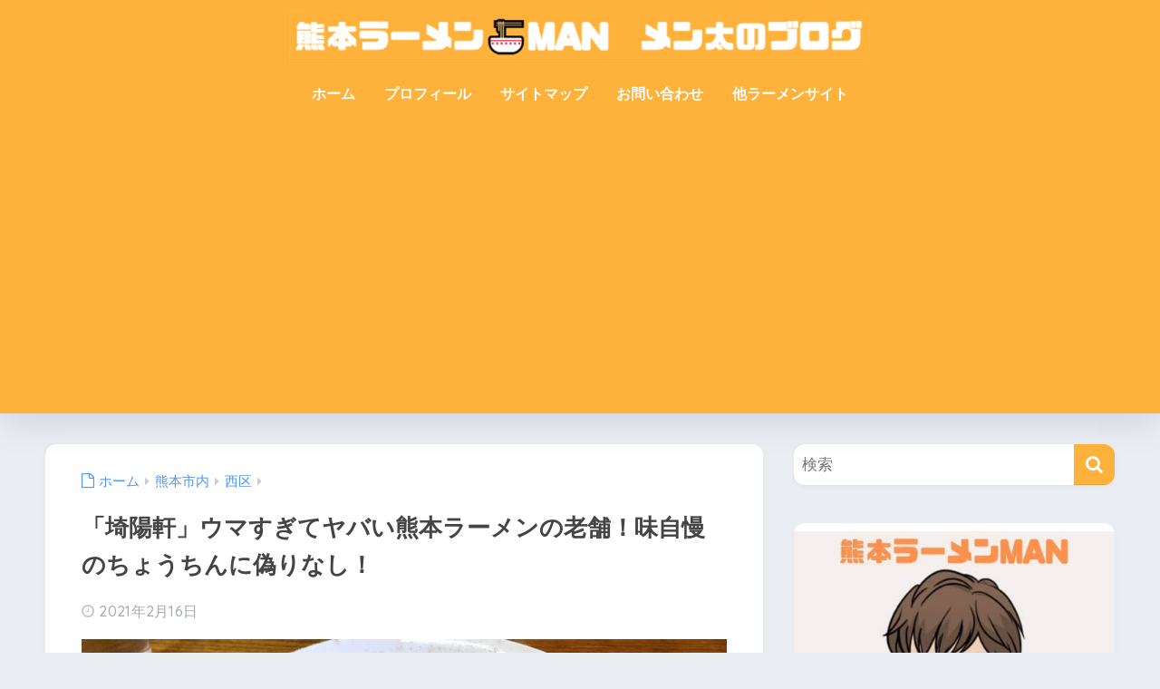

--- FILE ---
content_type: text/html; charset=UTF-8
request_url: http://kumamoto-ramen-blog.com/kiyoken/
body_size: 25238
content:

<!DOCTYPE html>
<html lang="ja">
<head>
  <meta charset="utf-8">
  <meta http-equiv="X-UA-Compatible" content="IE=edge">
  <meta name="HandheldFriendly" content="True">
  <meta name="MobileOptimized" content="320">
  <meta name="viewport" content="width=device-width, initial-scale=1, viewport-fit=cover"/>
  <meta name="msapplication-TileColor" content="#ffb23b">
  <meta name="theme-color" content="#ffb23b">
  <link rel="pingback" href="http://kumamoto-ramen-blog.com/xmlrpc.php">
  <title>「埼陽軒」ウマすぎてヤバい熊本ラーメンの老舗！味自慢のちょうちんに偽りなし！ | 熊本ラーメンブログ</title>
<meta name='robots' content='max-image-preview:large' />
<link rel='dns-prefetch' href='//fonts.googleapis.com' />
<link rel='dns-prefetch' href='//maxcdn.bootstrapcdn.com' />
<link rel="alternate" type="application/rss+xml" title="熊本ラーメンブログ &raquo; フィード" href="http://kumamoto-ramen-blog.com/feed/" />
<link rel="alternate" type="application/rss+xml" title="熊本ラーメンブログ &raquo; コメントフィード" href="http://kumamoto-ramen-blog.com/comments/feed/" />
<script type="text/javascript">
window._wpemojiSettings = {"baseUrl":"https:\/\/s.w.org\/images\/core\/emoji\/14.0.0\/72x72\/","ext":".png","svgUrl":"https:\/\/s.w.org\/images\/core\/emoji\/14.0.0\/svg\/","svgExt":".svg","source":{"concatemoji":"http:\/\/kumamoto-ramen-blog.com\/wp-includes\/js\/wp-emoji-release.min.js?ver=6.1.9"}};
/*! This file is auto-generated */
!function(e,a,t){var n,r,o,i=a.createElement("canvas"),p=i.getContext&&i.getContext("2d");function s(e,t){var a=String.fromCharCode,e=(p.clearRect(0,0,i.width,i.height),p.fillText(a.apply(this,e),0,0),i.toDataURL());return p.clearRect(0,0,i.width,i.height),p.fillText(a.apply(this,t),0,0),e===i.toDataURL()}function c(e){var t=a.createElement("script");t.src=e,t.defer=t.type="text/javascript",a.getElementsByTagName("head")[0].appendChild(t)}for(o=Array("flag","emoji"),t.supports={everything:!0,everythingExceptFlag:!0},r=0;r<o.length;r++)t.supports[o[r]]=function(e){if(p&&p.fillText)switch(p.textBaseline="top",p.font="600 32px Arial",e){case"flag":return s([127987,65039,8205,9895,65039],[127987,65039,8203,9895,65039])?!1:!s([55356,56826,55356,56819],[55356,56826,8203,55356,56819])&&!s([55356,57332,56128,56423,56128,56418,56128,56421,56128,56430,56128,56423,56128,56447],[55356,57332,8203,56128,56423,8203,56128,56418,8203,56128,56421,8203,56128,56430,8203,56128,56423,8203,56128,56447]);case"emoji":return!s([129777,127995,8205,129778,127999],[129777,127995,8203,129778,127999])}return!1}(o[r]),t.supports.everything=t.supports.everything&&t.supports[o[r]],"flag"!==o[r]&&(t.supports.everythingExceptFlag=t.supports.everythingExceptFlag&&t.supports[o[r]]);t.supports.everythingExceptFlag=t.supports.everythingExceptFlag&&!t.supports.flag,t.DOMReady=!1,t.readyCallback=function(){t.DOMReady=!0},t.supports.everything||(n=function(){t.readyCallback()},a.addEventListener?(a.addEventListener("DOMContentLoaded",n,!1),e.addEventListener("load",n,!1)):(e.attachEvent("onload",n),a.attachEvent("onreadystatechange",function(){"complete"===a.readyState&&t.readyCallback()})),(e=t.source||{}).concatemoji?c(e.concatemoji):e.wpemoji&&e.twemoji&&(c(e.twemoji),c(e.wpemoji)))}(window,document,window._wpemojiSettings);
</script>
<style type="text/css">
img.wp-smiley,
img.emoji {
	display: inline !important;
	border: none !important;
	box-shadow: none !important;
	height: 1em !important;
	width: 1em !important;
	margin: 0 0.07em !important;
	vertical-align: -0.1em !important;
	background: none !important;
	padding: 0 !important;
}
</style>
	<link rel='stylesheet' id='sng-stylesheet-css' href='http://kumamoto-ramen-blog.com/wp-content/themes/sango-theme/style.css?version=3.11.8' type='text/css' media='all' />
<link rel='stylesheet' id='sng-option-css' href='http://kumamoto-ramen-blog.com/wp-content/themes/sango-theme/entry-option.css?version=3.11.8' type='text/css' media='all' />
<link rel='stylesheet' id='sng-old-css-css' href='http://kumamoto-ramen-blog.com/wp-content/themes/sango-theme/style-old.css?version=3.11.8' type='text/css' media='all' />
<link rel='stylesheet' id='sango_theme_gutenberg-style-css' href='http://kumamoto-ramen-blog.com/wp-content/themes/sango-theme/library/gutenberg/dist/build/style-blocks.css?version=3.11.8' type='text/css' media='all' />
<style id='sango_theme_gutenberg-style-inline-css' type='text/css'>
:root{--sgb-main-color:#ffb23b;--sgb-pastel-color:#ffb23b;--sgb-accent-color:#4a4a4a;--sgb-widget-title-color:#d6d6d6;--sgb-widget-title-bg-color:#4a4a4a;--sgb-bg-color:#eaedf2;--wp--preset--color--sango-main:var(--sgb-main-color);--wp--preset--color--sango-pastel:var(--sgb-pastel-color);--wp--preset--color--sango-accent:var(--sgb-accent-color)}
</style>
<link rel='stylesheet' id='sng-googlefonts-css' href='https://fonts.googleapis.com/css?family=Quicksand%3A500%2C700&#038;display=swap' type='text/css' media='all' />
<link rel='stylesheet' id='sng-fontawesome-css' href='https://maxcdn.bootstrapcdn.com/font-awesome/4.7.0/css/font-awesome.min.css' type='text/css' media='all' />
<link rel='stylesheet' id='wp-block-library-css' href='http://kumamoto-ramen-blog.com/wp-includes/css/dist/block-library/style.min.css?ver=6.1.9' type='text/css' media='all' />
<style id='rinkerg-gutenberg-rinker-style-inline-css' type='text/css'>
.wp-block-create-block-block{background-color:#21759b;color:#fff;padding:2px}

</style>
<style id='global-styles-inline-css' type='text/css'>
body{--wp--preset--color--black: #000000;--wp--preset--color--cyan-bluish-gray: #abb8c3;--wp--preset--color--white: #ffffff;--wp--preset--color--pale-pink: #f78da7;--wp--preset--color--vivid-red: #cf2e2e;--wp--preset--color--luminous-vivid-orange: #ff6900;--wp--preset--color--luminous-vivid-amber: #fcb900;--wp--preset--color--light-green-cyan: #7bdcb5;--wp--preset--color--vivid-green-cyan: #00d084;--wp--preset--color--pale-cyan-blue: #8ed1fc;--wp--preset--color--vivid-cyan-blue: #0693e3;--wp--preset--color--vivid-purple: #9b51e0;--wp--preset--color--sango-main: var(--sgb-main-color);--wp--preset--color--sango-pastel: var(--sgb-pastel-color);--wp--preset--color--sango-accent: var(--sgb-accent-color);--wp--preset--color--sango-blue: #009EF3;--wp--preset--color--sango-orange: #ffb36b;--wp--preset--color--sango-red: #f88080;--wp--preset--color--sango-green: #90d581;--wp--preset--color--sango-black: #333;--wp--preset--color--sango-gray: gray;--wp--preset--color--sango-silver: whitesmoke;--wp--preset--color--sango-light-blue: #b4e0fa;--wp--preset--color--sango-light-red: #ffebeb;--wp--preset--color--sango-light-orange: #fff9e6;--wp--preset--gradient--vivid-cyan-blue-to-vivid-purple: linear-gradient(135deg,rgba(6,147,227,1) 0%,rgb(155,81,224) 100%);--wp--preset--gradient--light-green-cyan-to-vivid-green-cyan: linear-gradient(135deg,rgb(122,220,180) 0%,rgb(0,208,130) 100%);--wp--preset--gradient--luminous-vivid-amber-to-luminous-vivid-orange: linear-gradient(135deg,rgba(252,185,0,1) 0%,rgba(255,105,0,1) 100%);--wp--preset--gradient--luminous-vivid-orange-to-vivid-red: linear-gradient(135deg,rgba(255,105,0,1) 0%,rgb(207,46,46) 100%);--wp--preset--gradient--very-light-gray-to-cyan-bluish-gray: linear-gradient(135deg,rgb(238,238,238) 0%,rgb(169,184,195) 100%);--wp--preset--gradient--cool-to-warm-spectrum: linear-gradient(135deg,rgb(74,234,220) 0%,rgb(151,120,209) 20%,rgb(207,42,186) 40%,rgb(238,44,130) 60%,rgb(251,105,98) 80%,rgb(254,248,76) 100%);--wp--preset--gradient--blush-light-purple: linear-gradient(135deg,rgb(255,206,236) 0%,rgb(152,150,240) 100%);--wp--preset--gradient--blush-bordeaux: linear-gradient(135deg,rgb(254,205,165) 0%,rgb(254,45,45) 50%,rgb(107,0,62) 100%);--wp--preset--gradient--luminous-dusk: linear-gradient(135deg,rgb(255,203,112) 0%,rgb(199,81,192) 50%,rgb(65,88,208) 100%);--wp--preset--gradient--pale-ocean: linear-gradient(135deg,rgb(255,245,203) 0%,rgb(182,227,212) 50%,rgb(51,167,181) 100%);--wp--preset--gradient--electric-grass: linear-gradient(135deg,rgb(202,248,128) 0%,rgb(113,206,126) 100%);--wp--preset--gradient--midnight: linear-gradient(135deg,rgb(2,3,129) 0%,rgb(40,116,252) 100%);--wp--preset--duotone--dark-grayscale: url('#wp-duotone-dark-grayscale');--wp--preset--duotone--grayscale: url('#wp-duotone-grayscale');--wp--preset--duotone--purple-yellow: url('#wp-duotone-purple-yellow');--wp--preset--duotone--blue-red: url('#wp-duotone-blue-red');--wp--preset--duotone--midnight: url('#wp-duotone-midnight');--wp--preset--duotone--magenta-yellow: url('#wp-duotone-magenta-yellow');--wp--preset--duotone--purple-green: url('#wp-duotone-purple-green');--wp--preset--duotone--blue-orange: url('#wp-duotone-blue-orange');--wp--preset--font-size--small: 13px;--wp--preset--font-size--medium: 20px;--wp--preset--font-size--large: 36px;--wp--preset--font-size--x-large: 42px;--wp--preset--font-family--default: "Helvetica", "Arial", "Hiragino Kaku Gothic ProN", "Hiragino Sans", YuGothic, "Yu Gothic", "メイリオ", Meiryo, sans-serif;--wp--preset--font-family--notosans: "Noto Sans JP", var(--wp--preset--font-family--default);--wp--preset--font-family--mplusrounded: "M PLUS Rounded 1c", var(--wp--preset--font-family--default);--wp--preset--font-family--dfont: "Quicksand", var(--wp--preset--font-family--default);--wp--preset--spacing--20: 0.44rem;--wp--preset--spacing--30: 0.67rem;--wp--preset--spacing--40: 1rem;--wp--preset--spacing--50: 1.5rem;--wp--preset--spacing--60: 2.25rem;--wp--preset--spacing--70: 3.38rem;--wp--preset--spacing--80: 5.06rem;--wp--custom--wrap--width: 92%;--wp--custom--wrap--default-width: 800px;--wp--custom--wrap--content-width: 1180px;--wp--custom--wrap--max-width: var(--wp--custom--wrap--content-width);--wp--custom--wrap--side: 30%;--wp--custom--wrap--gap: 2em;--wp--custom--wrap--mobile--padding: 16px;--wp--custom--shadow--large: 0 16px 30px -7px rgba(0, 12, 66, 0.15 );--wp--custom--shadow--large-hover: 0 40px 50px -16px rgba(0, 12, 66, 0.2 );--wp--custom--shadow--medium: 0 6px 13px -3px rgba(0, 12, 66, 0.1), 0 0px 1px rgba(0,30,100, 0.1 );--wp--custom--shadow--medium-hover: 0 12px 45px -9px rgb(0 0 0 / 23%);--wp--custom--shadow--solid: 0 1px 2px 0 rgba(24, 44, 84, 0.1), 0 1px 3px 1px rgba(24, 44, 84, 0.1);--wp--custom--shadow--solid-hover: 0 2px 4px 0 rgba(24, 44, 84, 0.1), 0 2px 8px 0 rgba(24, 44, 84, 0.1);--wp--custom--shadow--small: 0 2px 4px #4385bb12;--wp--custom--rounded--medium: 12px;--wp--custom--rounded--small: 6px;--wp--custom--widget--padding-horizontal: 18px;--wp--custom--widget--padding-vertical: 6px;--wp--custom--widget--icon-margin: 6px;--wp--custom--widget--gap: 2.5em;--wp--custom--entry--gap: 1.5rem;--wp--custom--entry--gap-mobile: 1rem;--wp--custom--entry--border-color: #eaedf2;--wp--custom--animation--fade-in: fadeIn 0.7s ease 0s 1 normal;--wp--custom--animation--header: fadeHeader 1s ease 0s 1 normal;--wp--custom--transition--default: 0.3s ease-in-out;--wp--custom--totop--opacity: 0.6;--wp--custom--totop--right: 18px;--wp--custom--totop--bottom: 20px;--wp--custom--totop--mobile--right: 16px;--wp--custom--totop--mobile--bottom: 10px;--wp--custom--toc--button--opacity: 0.6;--wp--custom--footer--column-gap: 40px;}body { margin: 0;--wp--style--global--content-size: 900px;--wp--style--global--wide-size: 980px; }.wp-site-blocks > .alignleft { float: left; margin-right: 2em; }.wp-site-blocks > .alignright { float: right; margin-left: 2em; }.wp-site-blocks > .aligncenter { justify-content: center; margin-left: auto; margin-right: auto; }.wp-site-blocks > * { margin-block-start: 0; margin-block-end: 0; }.wp-site-blocks > * + * { margin-block-start: 1.5rem; }body { --wp--style--block-gap: 1.5rem; }body .is-layout-flow > *{margin-block-start: 0;margin-block-end: 0;}body .is-layout-flow > * + *{margin-block-start: 1.5rem;margin-block-end: 0;}body .is-layout-constrained > *{margin-block-start: 0;margin-block-end: 0;}body .is-layout-constrained > * + *{margin-block-start: 1.5rem;margin-block-end: 0;}body .is-layout-flex{gap: 1.5rem;}body .is-layout-flow > .alignleft{float: left;margin-inline-start: 0;margin-inline-end: 2em;}body .is-layout-flow > .alignright{float: right;margin-inline-start: 2em;margin-inline-end: 0;}body .is-layout-flow > .aligncenter{margin-left: auto !important;margin-right: auto !important;}body .is-layout-constrained > .alignleft{float: left;margin-inline-start: 0;margin-inline-end: 2em;}body .is-layout-constrained > .alignright{float: right;margin-inline-start: 2em;margin-inline-end: 0;}body .is-layout-constrained > .aligncenter{margin-left: auto !important;margin-right: auto !important;}body .is-layout-constrained > :where(:not(.alignleft):not(.alignright):not(.alignfull)){max-width: var(--wp--style--global--content-size);margin-left: auto !important;margin-right: auto !important;}body .is-layout-constrained > .alignwide{max-width: var(--wp--style--global--wide-size);}body .is-layout-flex{display: flex;}body .is-layout-flex{flex-wrap: wrap;align-items: center;}body .is-layout-flex > *{margin: 0;}body{font-family: var(--sgb-font-family);padding-top: 0px;padding-right: 0px;padding-bottom: 0px;padding-left: 0px;}a:where(:not(.wp-element-button)){text-decoration: underline;}.wp-element-button, .wp-block-button__link{background-color: #32373c;border-width: 0;color: #fff;font-family: inherit;font-size: inherit;line-height: inherit;padding: calc(0.667em + 2px) calc(1.333em + 2px);text-decoration: none;}.has-black-color{color: var(--wp--preset--color--black) !important;}.has-cyan-bluish-gray-color{color: var(--wp--preset--color--cyan-bluish-gray) !important;}.has-white-color{color: var(--wp--preset--color--white) !important;}.has-pale-pink-color{color: var(--wp--preset--color--pale-pink) !important;}.has-vivid-red-color{color: var(--wp--preset--color--vivid-red) !important;}.has-luminous-vivid-orange-color{color: var(--wp--preset--color--luminous-vivid-orange) !important;}.has-luminous-vivid-amber-color{color: var(--wp--preset--color--luminous-vivid-amber) !important;}.has-light-green-cyan-color{color: var(--wp--preset--color--light-green-cyan) !important;}.has-vivid-green-cyan-color{color: var(--wp--preset--color--vivid-green-cyan) !important;}.has-pale-cyan-blue-color{color: var(--wp--preset--color--pale-cyan-blue) !important;}.has-vivid-cyan-blue-color{color: var(--wp--preset--color--vivid-cyan-blue) !important;}.has-vivid-purple-color{color: var(--wp--preset--color--vivid-purple) !important;}.has-sango-main-color{color: var(--wp--preset--color--sango-main) !important;}.has-sango-pastel-color{color: var(--wp--preset--color--sango-pastel) !important;}.has-sango-accent-color{color: var(--wp--preset--color--sango-accent) !important;}.has-sango-blue-color{color: var(--wp--preset--color--sango-blue) !important;}.has-sango-orange-color{color: var(--wp--preset--color--sango-orange) !important;}.has-sango-red-color{color: var(--wp--preset--color--sango-red) !important;}.has-sango-green-color{color: var(--wp--preset--color--sango-green) !important;}.has-sango-black-color{color: var(--wp--preset--color--sango-black) !important;}.has-sango-gray-color{color: var(--wp--preset--color--sango-gray) !important;}.has-sango-silver-color{color: var(--wp--preset--color--sango-silver) !important;}.has-sango-light-blue-color{color: var(--wp--preset--color--sango-light-blue) !important;}.has-sango-light-red-color{color: var(--wp--preset--color--sango-light-red) !important;}.has-sango-light-orange-color{color: var(--wp--preset--color--sango-light-orange) !important;}.has-black-background-color{background-color: var(--wp--preset--color--black) !important;}.has-cyan-bluish-gray-background-color{background-color: var(--wp--preset--color--cyan-bluish-gray) !important;}.has-white-background-color{background-color: var(--wp--preset--color--white) !important;}.has-pale-pink-background-color{background-color: var(--wp--preset--color--pale-pink) !important;}.has-vivid-red-background-color{background-color: var(--wp--preset--color--vivid-red) !important;}.has-luminous-vivid-orange-background-color{background-color: var(--wp--preset--color--luminous-vivid-orange) !important;}.has-luminous-vivid-amber-background-color{background-color: var(--wp--preset--color--luminous-vivid-amber) !important;}.has-light-green-cyan-background-color{background-color: var(--wp--preset--color--light-green-cyan) !important;}.has-vivid-green-cyan-background-color{background-color: var(--wp--preset--color--vivid-green-cyan) !important;}.has-pale-cyan-blue-background-color{background-color: var(--wp--preset--color--pale-cyan-blue) !important;}.has-vivid-cyan-blue-background-color{background-color: var(--wp--preset--color--vivid-cyan-blue) !important;}.has-vivid-purple-background-color{background-color: var(--wp--preset--color--vivid-purple) !important;}.has-sango-main-background-color{background-color: var(--wp--preset--color--sango-main) !important;}.has-sango-pastel-background-color{background-color: var(--wp--preset--color--sango-pastel) !important;}.has-sango-accent-background-color{background-color: var(--wp--preset--color--sango-accent) !important;}.has-sango-blue-background-color{background-color: var(--wp--preset--color--sango-blue) !important;}.has-sango-orange-background-color{background-color: var(--wp--preset--color--sango-orange) !important;}.has-sango-red-background-color{background-color: var(--wp--preset--color--sango-red) !important;}.has-sango-green-background-color{background-color: var(--wp--preset--color--sango-green) !important;}.has-sango-black-background-color{background-color: var(--wp--preset--color--sango-black) !important;}.has-sango-gray-background-color{background-color: var(--wp--preset--color--sango-gray) !important;}.has-sango-silver-background-color{background-color: var(--wp--preset--color--sango-silver) !important;}.has-sango-light-blue-background-color{background-color: var(--wp--preset--color--sango-light-blue) !important;}.has-sango-light-red-background-color{background-color: var(--wp--preset--color--sango-light-red) !important;}.has-sango-light-orange-background-color{background-color: var(--wp--preset--color--sango-light-orange) !important;}.has-black-border-color{border-color: var(--wp--preset--color--black) !important;}.has-cyan-bluish-gray-border-color{border-color: var(--wp--preset--color--cyan-bluish-gray) !important;}.has-white-border-color{border-color: var(--wp--preset--color--white) !important;}.has-pale-pink-border-color{border-color: var(--wp--preset--color--pale-pink) !important;}.has-vivid-red-border-color{border-color: var(--wp--preset--color--vivid-red) !important;}.has-luminous-vivid-orange-border-color{border-color: var(--wp--preset--color--luminous-vivid-orange) !important;}.has-luminous-vivid-amber-border-color{border-color: var(--wp--preset--color--luminous-vivid-amber) !important;}.has-light-green-cyan-border-color{border-color: var(--wp--preset--color--light-green-cyan) !important;}.has-vivid-green-cyan-border-color{border-color: var(--wp--preset--color--vivid-green-cyan) !important;}.has-pale-cyan-blue-border-color{border-color: var(--wp--preset--color--pale-cyan-blue) !important;}.has-vivid-cyan-blue-border-color{border-color: var(--wp--preset--color--vivid-cyan-blue) !important;}.has-vivid-purple-border-color{border-color: var(--wp--preset--color--vivid-purple) !important;}.has-sango-main-border-color{border-color: var(--wp--preset--color--sango-main) !important;}.has-sango-pastel-border-color{border-color: var(--wp--preset--color--sango-pastel) !important;}.has-sango-accent-border-color{border-color: var(--wp--preset--color--sango-accent) !important;}.has-sango-blue-border-color{border-color: var(--wp--preset--color--sango-blue) !important;}.has-sango-orange-border-color{border-color: var(--wp--preset--color--sango-orange) !important;}.has-sango-red-border-color{border-color: var(--wp--preset--color--sango-red) !important;}.has-sango-green-border-color{border-color: var(--wp--preset--color--sango-green) !important;}.has-sango-black-border-color{border-color: var(--wp--preset--color--sango-black) !important;}.has-sango-gray-border-color{border-color: var(--wp--preset--color--sango-gray) !important;}.has-sango-silver-border-color{border-color: var(--wp--preset--color--sango-silver) !important;}.has-sango-light-blue-border-color{border-color: var(--wp--preset--color--sango-light-blue) !important;}.has-sango-light-red-border-color{border-color: var(--wp--preset--color--sango-light-red) !important;}.has-sango-light-orange-border-color{border-color: var(--wp--preset--color--sango-light-orange) !important;}.has-vivid-cyan-blue-to-vivid-purple-gradient-background{background: var(--wp--preset--gradient--vivid-cyan-blue-to-vivid-purple) !important;}.has-light-green-cyan-to-vivid-green-cyan-gradient-background{background: var(--wp--preset--gradient--light-green-cyan-to-vivid-green-cyan) !important;}.has-luminous-vivid-amber-to-luminous-vivid-orange-gradient-background{background: var(--wp--preset--gradient--luminous-vivid-amber-to-luminous-vivid-orange) !important;}.has-luminous-vivid-orange-to-vivid-red-gradient-background{background: var(--wp--preset--gradient--luminous-vivid-orange-to-vivid-red) !important;}.has-very-light-gray-to-cyan-bluish-gray-gradient-background{background: var(--wp--preset--gradient--very-light-gray-to-cyan-bluish-gray) !important;}.has-cool-to-warm-spectrum-gradient-background{background: var(--wp--preset--gradient--cool-to-warm-spectrum) !important;}.has-blush-light-purple-gradient-background{background: var(--wp--preset--gradient--blush-light-purple) !important;}.has-blush-bordeaux-gradient-background{background: var(--wp--preset--gradient--blush-bordeaux) !important;}.has-luminous-dusk-gradient-background{background: var(--wp--preset--gradient--luminous-dusk) !important;}.has-pale-ocean-gradient-background{background: var(--wp--preset--gradient--pale-ocean) !important;}.has-electric-grass-gradient-background{background: var(--wp--preset--gradient--electric-grass) !important;}.has-midnight-gradient-background{background: var(--wp--preset--gradient--midnight) !important;}.has-small-font-size{font-size: var(--wp--preset--font-size--small) !important;}.has-medium-font-size{font-size: var(--wp--preset--font-size--medium) !important;}.has-large-font-size{font-size: var(--wp--preset--font-size--large) !important;}.has-x-large-font-size{font-size: var(--wp--preset--font-size--x-large) !important;}.has-default-font-family{font-family: var(--wp--preset--font-family--default) !important;}.has-notosans-font-family{font-family: var(--wp--preset--font-family--notosans) !important;}.has-mplusrounded-font-family{font-family: var(--wp--preset--font-family--mplusrounded) !important;}.has-dfont-font-family{font-family: var(--wp--preset--font-family--dfont) !important;}
.wp-block-navigation a:where(:not(.wp-element-button)){color: inherit;}
.wp-block-pullquote{font-size: 1.5em;line-height: 1.6;}
.wp-block-button .wp-block-button__link{background-color: var(--wp--preset--color--sango-main);border-radius: var(--wp--custom--rounded--medium);color: #fff;font-size: 18px;font-weight: 600;padding-top: 0.4em;padding-right: 1.3em;padding-bottom: 0.4em;padding-left: 1.3em;}
</style>
<link rel='stylesheet' id='contact-form-7-css' href='http://kumamoto-ramen-blog.com/wp-content/plugins/contact-form-7/includes/css/styles.css' type='text/css' media='all' />
<link rel='stylesheet' id='yyi_rinker_stylesheet-css' href='http://kumamoto-ramen-blog.com/wp-content/plugins/yyi-rinker/css/style.css?v=1.11.1' type='text/css' media='all' />
<link rel='stylesheet' id='poripu-style-css' href='http://kumamoto-ramen-blog.com/wp-content/themes/sango-theme-poripu/poripu-style.css' type='text/css' media='all' />
<link rel='stylesheet' id='child-style-css' href='http://kumamoto-ramen-blog.com/wp-content/themes/sango-theme-poripu/style.css' type='text/css' media='all' />
<link rel='stylesheet' id='fancybox-css' href='http://kumamoto-ramen-blog.com/wp-content/plugins/easy-fancybox/fancybox/1.5.4/jquery.fancybox.min.css' type='text/css' media='screen' />
<style id='fancybox-inline-css' type='text/css'>
#fancybox-outer{background:#ffffff}#fancybox-content{background:#ffffff;border-color:#ffffff;color:#000000;}#fancybox-title,#fancybox-title-float-main{color:#fff}
</style>
<link rel='stylesheet' id='aurora-heatmap-css' href='http://kumamoto-ramen-blog.com/wp-content/plugins/aurora-heatmap/style.css' type='text/css' media='all' />
<link rel="https://api.w.org/" href="http://kumamoto-ramen-blog.com/wp-json/" /><link rel="alternate" type="application/json" href="http://kumamoto-ramen-blog.com/wp-json/wp/v2/posts/860" /><link rel="EditURI" type="application/rsd+xml" title="RSD" href="http://kumamoto-ramen-blog.com/xmlrpc.php?rsd" />
<link rel="canonical" href="http://kumamoto-ramen-blog.com/kiyoken/" />
<link rel='shortlink' href='http://kumamoto-ramen-blog.com/?p=860' />
<link rel="alternate" type="application/json+oembed" href="http://kumamoto-ramen-blog.com/wp-json/oembed/1.0/embed?url=http%3A%2F%2Fkumamoto-ramen-blog.com%2Fkiyoken%2F" />
<link rel="alternate" type="text/xml+oembed" href="http://kumamoto-ramen-blog.com/wp-json/oembed/1.0/embed?url=http%3A%2F%2Fkumamoto-ramen-blog.com%2Fkiyoken%2F&#038;format=xml" />
<script type='text/javascript' src='http://kumamoto-ramen-blog.com/wp-includes/js/jquery/jquery.min.js?ver=3.6.1' id='jquery-core-js'></script>
<script type='text/javascript' src='http://kumamoto-ramen-blog.com/wp-includes/js/jquery/jquery-migrate.min.js?ver=3.3.2' id='jquery-migrate-js'></script>
<style>
.yyi-rinker-images {
    display: flex;
    justify-content: center;
    align-items: center;
    position: relative;

}
div.yyi-rinker-image img.yyi-rinker-main-img.hidden {
    display: none;
}

.yyi-rinker-images-arrow {
    cursor: pointer;
    position: absolute;
    top: 50%;
    display: block;
    margin-top: -11px;
    opacity: 0.6;
    width: 22px;
}

.yyi-rinker-images-arrow-left{
    left: -10px;
}
.yyi-rinker-images-arrow-right{
    right: -10px;
}

.yyi-rinker-images-arrow-left.hidden {
    display: none;
}

.yyi-rinker-images-arrow-right.hidden {
    display: none;
}
div.yyi-rinker-contents.yyi-rinker-design-tate  div.yyi-rinker-box{
    flex-direction: column;
}

div.yyi-rinker-contents.yyi-rinker-design-slim div.yyi-rinker-box .yyi-rinker-links {
    flex-direction: column;
}

div.yyi-rinker-contents.yyi-rinker-design-slim div.yyi-rinker-info {
    width: 100%;
}

div.yyi-rinker-contents.yyi-rinker-design-slim .yyi-rinker-title {
    text-align: center;
}

div.yyi-rinker-contents.yyi-rinker-design-slim .yyi-rinker-links {
    text-align: center;
}
div.yyi-rinker-contents.yyi-rinker-design-slim .yyi-rinker-image {
    margin: auto;
}

div.yyi-rinker-contents.yyi-rinker-design-slim div.yyi-rinker-info ul.yyi-rinker-links li {
	align-self: stretch;
}
div.yyi-rinker-contents.yyi-rinker-design-slim div.yyi-rinker-box div.yyi-rinker-info {
	padding: 0;
}
div.yyi-rinker-contents.yyi-rinker-design-slim div.yyi-rinker-box {
	flex-direction: column;
	padding: 14px 5px 0;
}

.yyi-rinker-design-slim div.yyi-rinker-box div.yyi-rinker-info {
	text-align: center;
}

.yyi-rinker-design-slim div.price-box span.price {
	display: block;
}

div.yyi-rinker-contents.yyi-rinker-design-slim div.yyi-rinker-info div.yyi-rinker-title a{
	font-size:16px;
}

div.yyi-rinker-contents.yyi-rinker-design-slim ul.yyi-rinker-links li.amazonkindlelink:before,  div.yyi-rinker-contents.yyi-rinker-design-slim ul.yyi-rinker-links li.amazonlink:before,  div.yyi-rinker-contents.yyi-rinker-design-slim ul.yyi-rinker-links li.rakutenlink:before, div.yyi-rinker-contents.yyi-rinker-design-slim ul.yyi-rinker-links li.yahoolink:before, div.yyi-rinker-contents.yyi-rinker-design-slim ul.yyi-rinker-links li.mercarilink:before {
	font-size:12px;
}

div.yyi-rinker-contents.yyi-rinker-design-slim ul.yyi-rinker-links li a {
	font-size: 13px;
}
.entry-content ul.yyi-rinker-links li {
	padding: 0;
}

div.yyi-rinker-contents .yyi-rinker-attention.attention_desing_right_ribbon {
    width: 89px;
    height: 91px;
    position: absolute;
    top: -1px;
    right: -1px;
    left: auto;
    overflow: hidden;
}

div.yyi-rinker-contents .yyi-rinker-attention.attention_desing_right_ribbon span {
    display: inline-block;
    width: 146px;
    position: absolute;
    padding: 4px 0;
    left: -13px;
    top: 12px;
    text-align: center;
    font-size: 12px;
    line-height: 24px;
    -webkit-transform: rotate(45deg);
    transform: rotate(45deg);
    box-shadow: 0 1px 3px rgba(0, 0, 0, 0.2);
}

div.yyi-rinker-contents .yyi-rinker-attention.attention_desing_right_ribbon {
    background: none;
}
.yyi-rinker-attention.attention_desing_right_ribbon .yyi-rinker-attention-after,
.yyi-rinker-attention.attention_desing_right_ribbon .yyi-rinker-attention-before{
display:none;
}
div.yyi-rinker-use-right_ribbon div.yyi-rinker-title {
    margin-right: 2rem;
}

				</style><meta property="og:title" content="「埼陽軒」ウマすぎてヤバい熊本ラーメンの老舗！味自慢のちょうちんに偽りなし！" />
<meta property="og:description" content="いやー。いいですね。 昔ながらのこの店構えの感じ。 こういう店構えで長く続いている店はまず間違いなくおいしいです。 それではいってみましょうかね。 目次 「埼陽軒」のラーメン 麺 スープ チャーシュー 「埼陽軒」のメニュ ... " />
<meta property="og:type" content="article" />
<meta property="og:url" content="http://kumamoto-ramen-blog.com/kiyoken/" />
<meta property="og:image" content="http://kumamoto-ramen-blog.com/wp-content/uploads/2021/02/64f08e6182d8655a41670d523cdae47e.png" />
<meta name="thumbnail" content="http://kumamoto-ramen-blog.com/wp-content/uploads/2021/02/64f08e6182d8655a41670d523cdae47e.png" />
<meta property="og:site_name" content="熊本ラーメンブログ" />
<meta name="twitter:card" content="summary_large_image" />
<meta name="google-site-verification" content="oAT4buEbGKvPo4Opm-vSg0rddA63Kk3sOL7MHyWWemQ" />
<!-- Google Tag Manager -->
<script>(function(w,d,s,l,i){w[l]=w[l]||[];w[l].push({'gtm.start':
new Date().getTime(),event:'gtm.js'});var f=d.getElementsByTagName(s)[0],
j=d.createElement(s),dl=l!='dataLayer'?'&l='+l:'';j.async=true;j.src=
'https://www.googletagmanager.com/gtm.js?id='+i+dl;f.parentNode.insertBefore(j,f);
})(window,document,'script','dataLayer','GTM-WNTL8QJ');</script>
<!-- End Google Tag Manager --><!-- gtag.js -->
<script async src="https://www.googletagmanager.com/gtag/js?id=GT-MJPC5HFB"></script>
<script>
	window.dataLayer = window.dataLayer || [];
	function gtag(){dataLayer.push(arguments);}
	gtag('js', new Date());
	gtag('config', 'GT-MJPC5HFB');
</script>
<link rel="icon" href="http://kumamoto-ramen-blog.com/wp-content/uploads/2019/02/cropped-c10d5f4c43500a39fccb81adc9f13433-32x32.png" sizes="32x32" />
<link rel="icon" href="http://kumamoto-ramen-blog.com/wp-content/uploads/2019/02/cropped-c10d5f4c43500a39fccb81adc9f13433-192x192.png" sizes="192x192" />
<link rel="apple-touch-icon" href="http://kumamoto-ramen-blog.com/wp-content/uploads/2019/02/cropped-c10d5f4c43500a39fccb81adc9f13433-180x180.png" />
<meta name="msapplication-TileImage" content="http://kumamoto-ramen-blog.com/wp-content/uploads/2019/02/cropped-c10d5f4c43500a39fccb81adc9f13433-270x270.png" />
<style> a{color:#4f96f6}.header, .drawer__title{background-color:#ffb23b}#logo a{color:#FFF}.desktop-nav li a , .mobile-nav li a, #drawer__open, .header-search__open, .drawer__title{color:#FFF}.drawer__title__close span, .drawer__title__close span:before{background:#FFF}.desktop-nav li:after{background:#FFF}.mobile-nav .current-menu-item{border-bottom-color:#FFF}.widgettitle, .sidebar .wp-block-group h2, .drawer .wp-block-group h2{color:#d6d6d6;background-color:#4a4a4a}#footer-menu a, .copyright{color:#FFF}#footer-menu{background-color:#ffb23b}.footer{background-color:#e0e4eb}.footer, .footer a, .footer .widget ul li a{color:#3c3c3c}body{font-size:100%}@media only screen and (min-width:481px){body{font-size:107%}}@media only screen and (min-width:1030px){body{font-size:107%}}.totop{background:#009EF3}.header-info a{color:#FFF;background:linear-gradient(95deg, #738bff, #85e3ec)}.fixed-menu ul{background:#FFF}.fixed-menu a{color:#a2a7ab}.fixed-menu .current-menu-item a, .fixed-menu ul li a.active{color:#009EF3}.post-tab{background:#FFF}.post-tab > div{color:#a7a7a7}body{--sgb-font-family:var(--wp--preset--font-family--default)}#fixed_sidebar{top:0px}:target{scroll-margin-top:0px}.Threads:before{background-image:url("http://kumamoto-ramen-blog.com/wp-content/themes/sango-theme/library/images/threads.svg")}.profile-sns li .Threads:before{background-image:url("http://kumamoto-ramen-blog.com/wp-content/themes/sango-theme/library/images/threads-outline.svg")}.X:before, .follow-x::before{background-image:url("http://kumamoto-ramen-blog.com/wp-content/themes/sango-theme/library/images/x-circle.svg")}</style><style>
/*吹き出し右*/
	.right .sc {
    	background:#78ce56;/*ふきだしの中の色*/
		border: solid 2px #78ce56;/*ふきだしの線の色*/
    	color: #fff;/*文字の色*/
		}
	.right .sc:before, .right .sc:after{
		border-left-color:#78ce56;
		}
/*ふきだし左*/
	.sc {
		background: #eee;/*ふきだしの中の色*/
		border: solid 2px #eee;/*ふきだしの線の色*/
		color: #000;/*文字の色*/
}
	.sc:before,
	.sc:after {
		border-right: 12px solid #eee;/*ふきだしの線の色*/
}
/*wppのランキングカラーをアクセントカラーに*/
	.my-widget.show_num li:nth-child(-n+3):before{
		    background: #4a4a4a;
		}
/*topオススメの下線をアクセントカラーに*/
	div.osusume-b {
    	border-bottom: solid 3px #4a4a4a;
}
	div.shinchaku-b {
    	border-bottom: solid 3px #ffb23b;
}
</style>
<style>    .sgb-toc-button {
      background-color: #ffb23b;}</style>
</head>
<body class="post-template-default single single-post postid-860 single-format-standard fa4">
  <svg xmlns="http://www.w3.org/2000/svg" viewBox="0 0 0 0" width="0" height="0" focusable="false" role="none" style="visibility: hidden; position: absolute; left: -9999px; overflow: hidden;" ><defs><filter id="wp-duotone-dark-grayscale"><feColorMatrix color-interpolation-filters="sRGB" type="matrix" values=" .299 .587 .114 0 0 .299 .587 .114 0 0 .299 .587 .114 0 0 .299 .587 .114 0 0 " /><feComponentTransfer color-interpolation-filters="sRGB" ><feFuncR type="table" tableValues="0 0.49803921568627" /><feFuncG type="table" tableValues="0 0.49803921568627" /><feFuncB type="table" tableValues="0 0.49803921568627" /><feFuncA type="table" tableValues="1 1" /></feComponentTransfer><feComposite in2="SourceGraphic" operator="in" /></filter></defs></svg><svg xmlns="http://www.w3.org/2000/svg" viewBox="0 0 0 0" width="0" height="0" focusable="false" role="none" style="visibility: hidden; position: absolute; left: -9999px; overflow: hidden;" ><defs><filter id="wp-duotone-grayscale"><feColorMatrix color-interpolation-filters="sRGB" type="matrix" values=" .299 .587 .114 0 0 .299 .587 .114 0 0 .299 .587 .114 0 0 .299 .587 .114 0 0 " /><feComponentTransfer color-interpolation-filters="sRGB" ><feFuncR type="table" tableValues="0 1" /><feFuncG type="table" tableValues="0 1" /><feFuncB type="table" tableValues="0 1" /><feFuncA type="table" tableValues="1 1" /></feComponentTransfer><feComposite in2="SourceGraphic" operator="in" /></filter></defs></svg><svg xmlns="http://www.w3.org/2000/svg" viewBox="0 0 0 0" width="0" height="0" focusable="false" role="none" style="visibility: hidden; position: absolute; left: -9999px; overflow: hidden;" ><defs><filter id="wp-duotone-purple-yellow"><feColorMatrix color-interpolation-filters="sRGB" type="matrix" values=" .299 .587 .114 0 0 .299 .587 .114 0 0 .299 .587 .114 0 0 .299 .587 .114 0 0 " /><feComponentTransfer color-interpolation-filters="sRGB" ><feFuncR type="table" tableValues="0.54901960784314 0.98823529411765" /><feFuncG type="table" tableValues="0 1" /><feFuncB type="table" tableValues="0.71764705882353 0.25490196078431" /><feFuncA type="table" tableValues="1 1" /></feComponentTransfer><feComposite in2="SourceGraphic" operator="in" /></filter></defs></svg><svg xmlns="http://www.w3.org/2000/svg" viewBox="0 0 0 0" width="0" height="0" focusable="false" role="none" style="visibility: hidden; position: absolute; left: -9999px; overflow: hidden;" ><defs><filter id="wp-duotone-blue-red"><feColorMatrix color-interpolation-filters="sRGB" type="matrix" values=" .299 .587 .114 0 0 .299 .587 .114 0 0 .299 .587 .114 0 0 .299 .587 .114 0 0 " /><feComponentTransfer color-interpolation-filters="sRGB" ><feFuncR type="table" tableValues="0 1" /><feFuncG type="table" tableValues="0 0.27843137254902" /><feFuncB type="table" tableValues="0.5921568627451 0.27843137254902" /><feFuncA type="table" tableValues="1 1" /></feComponentTransfer><feComposite in2="SourceGraphic" operator="in" /></filter></defs></svg><svg xmlns="http://www.w3.org/2000/svg" viewBox="0 0 0 0" width="0" height="0" focusable="false" role="none" style="visibility: hidden; position: absolute; left: -9999px; overflow: hidden;" ><defs><filter id="wp-duotone-midnight"><feColorMatrix color-interpolation-filters="sRGB" type="matrix" values=" .299 .587 .114 0 0 .299 .587 .114 0 0 .299 .587 .114 0 0 .299 .587 .114 0 0 " /><feComponentTransfer color-interpolation-filters="sRGB" ><feFuncR type="table" tableValues="0 0" /><feFuncG type="table" tableValues="0 0.64705882352941" /><feFuncB type="table" tableValues="0 1" /><feFuncA type="table" tableValues="1 1" /></feComponentTransfer><feComposite in2="SourceGraphic" operator="in" /></filter></defs></svg><svg xmlns="http://www.w3.org/2000/svg" viewBox="0 0 0 0" width="0" height="0" focusable="false" role="none" style="visibility: hidden; position: absolute; left: -9999px; overflow: hidden;" ><defs><filter id="wp-duotone-magenta-yellow"><feColorMatrix color-interpolation-filters="sRGB" type="matrix" values=" .299 .587 .114 0 0 .299 .587 .114 0 0 .299 .587 .114 0 0 .299 .587 .114 0 0 " /><feComponentTransfer color-interpolation-filters="sRGB" ><feFuncR type="table" tableValues="0.78039215686275 1" /><feFuncG type="table" tableValues="0 0.94901960784314" /><feFuncB type="table" tableValues="0.35294117647059 0.47058823529412" /><feFuncA type="table" tableValues="1 1" /></feComponentTransfer><feComposite in2="SourceGraphic" operator="in" /></filter></defs></svg><svg xmlns="http://www.w3.org/2000/svg" viewBox="0 0 0 0" width="0" height="0" focusable="false" role="none" style="visibility: hidden; position: absolute; left: -9999px; overflow: hidden;" ><defs><filter id="wp-duotone-purple-green"><feColorMatrix color-interpolation-filters="sRGB" type="matrix" values=" .299 .587 .114 0 0 .299 .587 .114 0 0 .299 .587 .114 0 0 .299 .587 .114 0 0 " /><feComponentTransfer color-interpolation-filters="sRGB" ><feFuncR type="table" tableValues="0.65098039215686 0.40392156862745" /><feFuncG type="table" tableValues="0 1" /><feFuncB type="table" tableValues="0.44705882352941 0.4" /><feFuncA type="table" tableValues="1 1" /></feComponentTransfer><feComposite in2="SourceGraphic" operator="in" /></filter></defs></svg><svg xmlns="http://www.w3.org/2000/svg" viewBox="0 0 0 0" width="0" height="0" focusable="false" role="none" style="visibility: hidden; position: absolute; left: -9999px; overflow: hidden;" ><defs><filter id="wp-duotone-blue-orange"><feColorMatrix color-interpolation-filters="sRGB" type="matrix" values=" .299 .587 .114 0 0 .299 .587 .114 0 0 .299 .587 .114 0 0 .299 .587 .114 0 0 " /><feComponentTransfer color-interpolation-filters="sRGB" ><feFuncR type="table" tableValues="0.098039215686275 1" /><feFuncG type="table" tableValues="0 0.66274509803922" /><feFuncB type="table" tableValues="0.84705882352941 0.41960784313725" /><feFuncA type="table" tableValues="1 1" /></feComponentTransfer><feComposite in2="SourceGraphic" operator="in" /></filter></defs></svg>  <div id="container" class="container"> 
  			<header class="header
		 header--center	">
				<div id="inner-header" class="inner-header wrap">
		<div id="logo" class="logo header-logo h1 dfont">
	<a href="http://kumamoto-ramen-blog.com/" class="header-logo__link" data-wpel-link="internal">
				<img src="http://kumamoto-ramen-blog.com/wp-content/uploads/2019/02/77ffa9838cf50adef7be3fa65f55ec55-1.png" alt="熊本ラーメンブログ" width="1024" height="99" class="header-logo__img">
					</a>
	</div>
	<div class="header-search">
		<input type="checkbox" class="header-search__input" id="header-search-input" onclick="document.querySelector('.header-search__modal .searchform__input').focus()">
	<label class="header-search__close" for="header-search-input"></label>
	<div class="header-search__modal">
	
<form role="search" method="get" class="searchform" action="http://kumamoto-ramen-blog.com/">
  <div>
    <input type="search" class="searchform__input" name="s" value="" placeholder="検索" />
    <button type="submit" class="searchform__submit" aria-label="検索"><i class="fa fa-search" aria-hidden="true"></i></button>
  </div>
</form>

	</div>
</div>	<nav class="desktop-nav clearfix"><ul id="menu-%e3%83%a1%e3%83%b3%e5%a4%aa%e3%81%ae%e3%83%96%e3%83%ad%e3%82%b0" class="menu"><li id="menu-item-158" class="menu-item menu-item-type-custom menu-item-object-custom menu-item-home menu-item-158"><a href="http://kumamoto-ramen-blog.com" data-wpel-link="internal">ホーム</a></li>
<li id="menu-item-159" class="menu-item menu-item-type-post_type menu-item-object-page menu-item-159"><a target="_blank" rel="noopener" href="http://kumamoto-ramen-blog.com/profile/" data-wpel-link="internal">プロフィール</a></li>
<li id="menu-item-160" class="menu-item menu-item-type-post_type menu-item-object-page menu-item-160"><a href="http://kumamoto-ramen-blog.com/site-map/" data-wpel-link="internal">サイトマップ</a></li>
<li id="menu-item-233" class="menu-item menu-item-type-post_type menu-item-object-page menu-item-233"><a href="http://kumamoto-ramen-blog.com/otoiawase/" data-wpel-link="internal">お問い合わせ</a></li>
<li id="menu-item-916" class="menu-item menu-item-type-post_type menu-item-object-page menu-item-916"><a href="http://kumamoto-ramen-blog.com/sougo-link/" data-wpel-link="internal">他ラーメンサイト</a></li>
</ul></nav></div>
	</header>
		  <div id="content" class="content">
    <div id="inner-content" class="inner-content wrap cf">
      <main id="main">
                  <article id="entry" class="post-860 post type-post status-publish format-standard has-post-thumbnail category-nishiku entry">
            <header class="article-header entry-header">
	<nav id="breadcrumb" class="breadcrumb"><ul itemscope itemtype="http://schema.org/BreadcrumbList"><li itemprop="itemListElement" itemscope itemtype="http://schema.org/ListItem"><a href="http://kumamoto-ramen-blog.com" itemprop="item" data-wpel-link="internal"><span itemprop="name">ホーム</span></a><meta itemprop="position" content="1" /></li><li itemprop="itemListElement" itemscope itemtype="http://schema.org/ListItem"><a href="http://kumamoto-ramen-blog.com/category/kumamoto-sinai/" itemprop="item" data-wpel-link="internal"><span itemprop="name">熊本市内</span></a><meta itemprop="position" content="2" /></li><li itemprop="itemListElement" itemscope itemtype="http://schema.org/ListItem"><a href="http://kumamoto-ramen-blog.com/category/kumamoto-sinai/nishiku/" itemprop="item" data-wpel-link="internal"><span itemprop="name">西区</span></a><meta itemprop="position" content="3" /></li></ul></nav>    <h1 class="entry-title single-title">「埼陽軒」ウマすぎてヤバい熊本ラーメンの老舗！味自慢のちょうちんに偽りなし！</h1>
	<p class="entry-meta vcard dfont">
	    <time class="pubdate entry-time" itemprop="datePublished" datetime="2021-02-16">2021年2月16日</time>   
            </p>
  		    	        <p class="post-thumbnail"><img width="810" height="450" src="[data-uri]" data-src="http://kumamoto-ramen-blog.com/wp-content/uploads/2021/02/64f08e6182d8655a41670d523cdae47e.png" class="attachment-large size-large wp-post-image" alt="埼陽軒" decoding="async" srcset="http://kumamoto-ramen-blog.com/wp-content/uploads/2021/02/64f08e6182d8655a41670d523cdae47e.png 810w, http://kumamoto-ramen-blog.com/wp-content/uploads/2021/02/64f08e6182d8655a41670d523cdae47e-300x167.png 300w, http://kumamoto-ramen-blog.com/wp-content/uploads/2021/02/64f08e6182d8655a41670d523cdae47e-768x427.png 768w" sizes="(max-width: 810px) 100vw, 810px" /><noscript><img width="810" height="450" src="http://kumamoto-ramen-blog.com/wp-content/uploads/2021/02/64f08e6182d8655a41670d523cdae47e.png" class="attachment-large size-large wp-post-image" alt="埼陽軒" decoding="async" srcset="http://kumamoto-ramen-blog.com/wp-content/uploads/2021/02/64f08e6182d8655a41670d523cdae47e.png 810w, http://kumamoto-ramen-blog.com/wp-content/uploads/2021/02/64f08e6182d8655a41670d523cdae47e-300x167.png 300w, http://kumamoto-ramen-blog.com/wp-content/uploads/2021/02/64f08e6182d8655a41670d523cdae47e-768x427.png 768w" sizes="(max-width: 810px) 100vw, 810px" /></noscript></p>
    				  <!--FABボタン-->
	  	  <input type="checkbox" id="fab">
		  <label class="fab-btn accent-bc" for="fab"><i class="fa fa-share-alt"></i></label>
		  <label class="fab__close-cover" for="fab"></label>
		  <!--FABの中身-->
		  <div id="fab__contents">
			 <div class="fab__contents-main dfont">
			    <label class="close" for="fab"><span></span></label>
			    <p class="fab__contents_title">SHARE</p>
			  				  		<div class="fab__contents_img" style="background-image: url(http://kumamoto-ramen-blog.com/wp-content/uploads/2021/02/64f08e6182d8655a41670d523cdae47e-520x300.png);">
			  		</div>
			  				  		<div class="sns-btn
		 sns-dif	">
				<ul>
			<li class="tw sns-btn__item">
		<a href="https://twitter.com/intent/tweet?url=http%3A%2F%2Fkumamoto-ramen-blog.com%2Fkiyoken%2F&amp;text=%E3%80%8C%E5%9F%BC%E9%99%BD%E8%BB%92%E3%80%8D%E3%82%A6%E3%83%9E%E3%81%99%E3%81%8E%E3%81%A6%E3%83%A4%E3%83%90%E3%81%84%E7%86%8A%E6%9C%AC%E3%83%A9%E3%83%BC%E3%83%A1%E3%83%B3%E3%81%AE%E8%80%81%E8%88%97%EF%BC%81%E5%91%B3%E8%87%AA%E6%85%A2%E3%81%AE%E3%81%A1%E3%82%87%E3%81%86%E3%81%A1%E3%82%93%E3%81%AB%E5%81%BD%E3%82%8A%E3%81%AA%E3%81%97%EF%BC%81%EF%BD%9C%E7%86%8A%E6%9C%AC%E3%83%A9%E3%83%BC%E3%83%A1%E3%83%B3%E3%83%96%E3%83%AD%E3%82%B0" target="_blank" rel="nofollow noopener noreferrer external" aria-label="Xでシェアする" data-wpel-link="external">
		<img alt="" src="http://kumamoto-ramen-blog.com/wp-content/themes/sango-theme/library/images/x.svg">
		<span class="share_txt">ポスト</span>
		</a>
			</li>
					<li class="fb sns-btn__item">
		<a href="https://www.facebook.com/share.php?u=http%3A%2F%2Fkumamoto-ramen-blog.com%2Fkiyoken%2F" target="_blank" rel="nofollow noopener noreferrer external" aria-label="Facebookでシェアする" data-wpel-link="external">
		<i class="fa fa-facebook" aria-hidden="true"></i>		<span class="share_txt">シェア</span>
		</a>
			</li>
					<li class="hatebu sns-btn__item">
		<a href="http://b.hatena.ne.jp/add?mode=confirm&amp;url=http%3A%2F%2Fkumamoto-ramen-blog.com%2Fkiyoken%2F&amp;title=%E3%80%8C%E5%9F%BC%E9%99%BD%E8%BB%92%E3%80%8D%E3%82%A6%E3%83%9E%E3%81%99%E3%81%8E%E3%81%A6%E3%83%A4%E3%83%90%E3%81%84%E7%86%8A%E6%9C%AC%E3%83%A9%E3%83%BC%E3%83%A1%E3%83%B3%E3%81%AE%E8%80%81%E8%88%97%EF%BC%81%E5%91%B3%E8%87%AA%E6%85%A2%E3%81%AE%E3%81%A1%E3%82%87%E3%81%86%E3%81%A1%E3%82%93%E3%81%AB%E5%81%BD%E3%82%8A%E3%81%AA%E3%81%97%EF%BC%81%EF%BD%9C%E7%86%8A%E6%9C%AC%E3%83%A9%E3%83%BC%E3%83%A1%E3%83%B3%E3%83%96%E3%83%AD%E3%82%B0" target="_blank" rel="nofollow noopener noreferrer external" aria-label="はてブでブックマークする" data-wpel-link="external">
		<i class="fa fa-hatebu" aria-hidden="true"></i>
		<span class="share_txt">はてブ</span>
		</a>
			</li>
					<li class="line sns-btn__item">
		<a href="https://social-plugins.line.me/lineit/share?url=http%3A%2F%2Fkumamoto-ramen-blog.com%2Fkiyoken%2F&amp;text=%E3%80%8C%E5%9F%BC%E9%99%BD%E8%BB%92%E3%80%8D%E3%82%A6%E3%83%9E%E3%81%99%E3%81%8E%E3%81%A6%E3%83%A4%E3%83%90%E3%81%84%E7%86%8A%E6%9C%AC%E3%83%A9%E3%83%BC%E3%83%A1%E3%83%B3%E3%81%AE%E8%80%81%E8%88%97%EF%BC%81%E5%91%B3%E8%87%AA%E6%85%A2%E3%81%AE%E3%81%A1%E3%82%87%E3%81%86%E3%81%A1%E3%82%93%E3%81%AB%E5%81%BD%E3%82%8A%E3%81%AA%E3%81%97%EF%BC%81%EF%BD%9C%E7%86%8A%E6%9C%AC%E3%83%A9%E3%83%BC%E3%83%A1%E3%83%B3%E3%83%96%E3%83%AD%E3%82%B0" target="_blank" rel="nofollow noopener noreferrer external" aria-label="LINEでシェアする" data-wpel-link="external">
					<img src="http://kumamoto-ramen-blog.com/wp-content/themes/sango-theme/library/images/line.svg">
				<span class="share_txt share_txt_line dfont">LINE</span>
		</a>
	</li>
				</ul>
	</div>
				  	</div>
		  </div>
		</header><section class="entry-content">
	<div class="widget_text sponsored"><div class="textwidget custom-html-widget"><script async src="//pagead2.googlesyndication.com/pagead/js/adsbygoogle.js"></script>
<!-- 熊本ラーメンブログ　リンク広告 -->
<ins class="adsbygoogle"
     style="display:block"
     data-ad-client="ca-pub-6509561773860665"
     data-ad-slot="3489597101"
     data-ad-format="link"
     data-full-width-responsive="true"></ins>
<script>
(adsbygoogle = window.adsbygoogle || []).push({});
</script></div></div>
<div class="say left">
<p class="faceicon"><img decoding="async" src="[data-uri]" data-src="http://kumamoto-ramen-blog.com/wp-content/uploads/2019/02/1361a9d62d9d7b9fbf4f01f73bb3a929.png" width="110"><noscript><img decoding="async" src="http://kumamoto-ramen-blog.com/wp-content/uploads/2019/02/1361a9d62d9d7b9fbf4f01f73bb3a929.png" width="110"></noscript><span>メン太</span></p>
<div class="chatting">
<div class="sc">
<p>今日は熊本駅近くの熊本ラーメンの老舗「埼陽軒」に行ってきたよ。</p>
</div>
</div></div>
<div class="say right">
<div class="chatting">
<div class="sc">
<p>見た目がほんとに老舗！こういうお店がおいしんだよねー。</p>
</div>
</div>
<p class="faceicon"><img decoding="async" src="[data-uri]" data-src="http://kumamoto-ramen-blog.com/wp-content/uploads/2019/02/ce66bfdf6d3cd6a4c0057cb73f753da6.png" width="110"><noscript><img decoding="async" src="http://kumamoto-ramen-blog.com/wp-content/uploads/2019/02/ce66bfdf6d3cd6a4c0057cb73f753da6.png" width="110"></noscript><span>メン奈</span></p>
</p></div>
<p><img decoding="async" loading="lazy" class="aligncenter size-full wp-image-861" src="[data-uri]" data-src="http://kumamoto-ramen-blog.com/wp-content/uploads/2021/02/IMG_8181.jpg" alt="埼陽軒の入り口" width="1024" height="768" srcset="http://kumamoto-ramen-blog.com/wp-content/uploads/2021/02/IMG_8181.jpg 1024w, http://kumamoto-ramen-blog.com/wp-content/uploads/2021/02/IMG_8181-300x225.jpg 300w, http://kumamoto-ramen-blog.com/wp-content/uploads/2021/02/IMG_8181-768x576.jpg 768w, http://kumamoto-ramen-blog.com/wp-content/uploads/2021/02/IMG_8181-940x705.jpg 940w" sizes="(max-width: 1024px) 100vw, 1024px"><noscript><img decoding="async" loading="lazy" class="aligncenter size-full wp-image-861" src="http://kumamoto-ramen-blog.com/wp-content/uploads/2021/02/IMG_8181.jpg" alt="埼陽軒の入り口" width="1024" height="768" srcset="http://kumamoto-ramen-blog.com/wp-content/uploads/2021/02/IMG_8181.jpg 1024w, http://kumamoto-ramen-blog.com/wp-content/uploads/2021/02/IMG_8181-300x225.jpg 300w, http://kumamoto-ramen-blog.com/wp-content/uploads/2021/02/IMG_8181-768x576.jpg 768w, http://kumamoto-ramen-blog.com/wp-content/uploads/2021/02/IMG_8181-940x705.jpg 940w" sizes="(max-width: 1024px) 100vw, 1024px"></noscript></p>
<p>いやー。いいですね。</p>
<p>昔ながらのこの店構えの感じ。</p>
<p>こういう店構えで長く続いている店はまず間違いなくおいしいです。</p>
<p>それではいってみましょうかね。</p>
<p><img decoding="async" loading="lazy" class="aligncenter size-full wp-image-862" src="[data-uri]" data-src="http://kumamoto-ramen-blog.com/wp-content/uploads/2021/02/IMG_8193.jpg" alt="埼陽軒の入り口" width="1024" height="768" srcset="http://kumamoto-ramen-blog.com/wp-content/uploads/2021/02/IMG_8193.jpg 1024w, http://kumamoto-ramen-blog.com/wp-content/uploads/2021/02/IMG_8193-300x225.jpg 300w, http://kumamoto-ramen-blog.com/wp-content/uploads/2021/02/IMG_8193-768x576.jpg 768w, http://kumamoto-ramen-blog.com/wp-content/uploads/2021/02/IMG_8193-940x705.jpg 940w" sizes="(max-width: 1024px) 100vw, 1024px"><noscript><img decoding="async" loading="lazy" class="aligncenter size-full wp-image-862" src="http://kumamoto-ramen-blog.com/wp-content/uploads/2021/02/IMG_8193.jpg" alt="埼陽軒の入り口" width="1024" height="768" srcset="http://kumamoto-ramen-blog.com/wp-content/uploads/2021/02/IMG_8193.jpg 1024w, http://kumamoto-ramen-blog.com/wp-content/uploads/2021/02/IMG_8193-300x225.jpg 300w, http://kumamoto-ramen-blog.com/wp-content/uploads/2021/02/IMG_8193-768x576.jpg 768w, http://kumamoto-ramen-blog.com/wp-content/uploads/2021/02/IMG_8193-940x705.jpg 940w" sizes="(max-width: 1024px) 100vw, 1024px"></noscript></p>
<div class="toc">
<div id="toc_container" class="toc_container toc-container sgb-toc--bullets js-smooth-scroll" data-dialog-title="Table of Contents">
<p class="toc_title">目次 </p>
<ul class="toc_list">
<li class="first">    <a href="#i-0">「埼陽軒」のラーメン</a>
<ul class="menu_level_1">
<li class="first">        <a href="#i-1">麺</a>      </li>
<li>        <a href="#i-2">スープ</a>      </li>
<li class="last">        <a href="#i-3">チャーシュー</a>      </li>
</ul>
</li>
<li>    <a href="#i-4">「埼陽軒」のメニュー</a>
<ul class="menu_level_1">
<li class="first last">        <a href="#i-5">主なメニュー</a>      </li>
</ul>
</li>
<li>    <a href="#i-6">「埼陽軒」のお店情報</a>
<ul class="menu_level_1">
<li class="first">        <a href="#i-7">混雑具合</a>      </li>
<li>        <a href="#i-8">雰囲気</a>      </li>
<li>        <a href="#i-9">場所</a>      </li>
<li class="last">        <a href="#i-10">営業時間、電話番号など</a>      </li>
</ul>
</li>
<li class="last">    <a href="#i-11">「埼陽軒」これはほんとウマい！ヤバい！絶対いってみて</a>  </li>
</ul></div>
</div>
<h2 id="i-0">「埼陽軒」のラーメン</h2>
<p><img decoding="async" loading="lazy" class="aligncenter size-full wp-image-863" src="[data-uri]" data-src="http://kumamoto-ramen-blog.com/wp-content/uploads/2021/02/IMG_8186.jpg" alt="埼陽軒のラーメン" width="1024" height="768" srcset="http://kumamoto-ramen-blog.com/wp-content/uploads/2021/02/IMG_8186.jpg 1024w, http://kumamoto-ramen-blog.com/wp-content/uploads/2021/02/IMG_8186-300x225.jpg 300w, http://kumamoto-ramen-blog.com/wp-content/uploads/2021/02/IMG_8186-768x576.jpg 768w, http://kumamoto-ramen-blog.com/wp-content/uploads/2021/02/IMG_8186-940x705.jpg 940w" sizes="(max-width: 1024px) 100vw, 1024px"><noscript><img decoding="async" loading="lazy" class="aligncenter size-full wp-image-863" src="http://kumamoto-ramen-blog.com/wp-content/uploads/2021/02/IMG_8186.jpg" alt="埼陽軒のラーメン" width="1024" height="768" srcset="http://kumamoto-ramen-blog.com/wp-content/uploads/2021/02/IMG_8186.jpg 1024w, http://kumamoto-ramen-blog.com/wp-content/uploads/2021/02/IMG_8186-300x225.jpg 300w, http://kumamoto-ramen-blog.com/wp-content/uploads/2021/02/IMG_8186-768x576.jpg 768w, http://kumamoto-ramen-blog.com/wp-content/uploads/2021/02/IMG_8186-940x705.jpg 940w" sizes="(max-width: 1024px) 100vw, 1024px"></noscript></p>
<table class=" tb-responsive" dir="ltr" style="width: 100％;" cellspacing="0" cellpadding="0">
<colgroup>
<col width="114">
<col width="456"></colgroup>
<tbody>
<tr style="height: 37px;">
<td style="width: 172.222px; height: 37px; background-color: #fffaf0; text-align: center;" data-sheets-value="{&quot;1&quot;:2,&quot;2&quot;:&quot;店名&quot;}">品名</td>
<td style="width: 705.556px; height: 37px;" data-sheets-value="{&quot;1&quot;:2,&quot;2&quot;:&quot;みそや&quot;}">らーめん大盛</td>
</tr>
<tr style="height: 37px;">
<td style="width: 172.222px; height: 37px; background-color: #fffaf0; text-align: center;" data-sheets-value="{&quot;1&quot;:2,&quot;2&quot;:&quot;営業時間&quot;}" data-sheets-numberformat="[null,4,&quot;\&quot;¥\&quot;#,##0&quot;,1]">スープの味</td>
<td style="width: 705.556px; height: 37px;" data-sheets-value="{&quot;1&quot;:2,&quot;2&quot;:&quot;11時30分～21時00分&quot;}">にんにくトンコツ</td>
</tr>
<tr>
<td style="width: 172.222px; background-color: #fffaf0; text-align: center;"><strong>こってり度</strong></td>
<td style="width: 705.556px;">★★★★☆</td>
</tr>
<tr>
<td style="width: 172.222px; background-color: #fffaf0; text-align: center;"><strong>麺の太さ</strong></td>
<td style="width: 705.556px;">ふつう</td>
</tr>
<tr>
<td style="width: 172.222px; background-color: #fffaf0; text-align: center;"><strong>麺の硬さ</strong></td>
<td style="width: 705.556px;">かため</td>
</tr>
</tbody>
</table>
<p>このコショウとにんにくチップがたまりませんね。</p>
<p>海苔がのってるのも結構めずらしいかも。</p>
<p>明日もいこかな（笑）</p>
<h3 class="hh hh23" id="i-1">麺</h3>
<p><img decoding="async" loading="lazy" class="aligncenter size-full wp-image-864" src="[data-uri]" data-src="http://kumamoto-ramen-blog.com/wp-content/uploads/2021/02/IMG_8189.jpg" alt="埼陽軒の麺" width="1024" height="768" srcset="http://kumamoto-ramen-blog.com/wp-content/uploads/2021/02/IMG_8189.jpg 1024w, http://kumamoto-ramen-blog.com/wp-content/uploads/2021/02/IMG_8189-300x225.jpg 300w, http://kumamoto-ramen-blog.com/wp-content/uploads/2021/02/IMG_8189-768x576.jpg 768w, http://kumamoto-ramen-blog.com/wp-content/uploads/2021/02/IMG_8189-940x705.jpg 940w" sizes="(max-width: 1024px) 100vw, 1024px"><noscript><img decoding="async" loading="lazy" class="aligncenter size-full wp-image-864" src="http://kumamoto-ramen-blog.com/wp-content/uploads/2021/02/IMG_8189.jpg" alt="埼陽軒の麺" width="1024" height="768" srcset="http://kumamoto-ramen-blog.com/wp-content/uploads/2021/02/IMG_8189.jpg 1024w, http://kumamoto-ramen-blog.com/wp-content/uploads/2021/02/IMG_8189-300x225.jpg 300w, http://kumamoto-ramen-blog.com/wp-content/uploads/2021/02/IMG_8189-768x576.jpg 768w, http://kumamoto-ramen-blog.com/wp-content/uploads/2021/02/IMG_8189-940x705.jpg 940w" sizes="(max-width: 1024px) 100vw, 1024px"></noscript></p>
<p>つるつるしこしこのコシのある麺です。</p>
<p>とてもおいしかったですね。硬さもぼくの好みでちょいかため。</p>
<p>スープとからんでスルスル食べれます。</p>
<h3 class="hh hh23" id="i-2">スープ</h3>
<p><img decoding="async" loading="lazy" class="aligncenter size-full wp-image-865" src="[data-uri]" data-src="http://kumamoto-ramen-blog.com/wp-content/uploads/2021/02/IMG_8187.jpg" alt="埼陽軒のスープ" width="1024" height="768" srcset="http://kumamoto-ramen-blog.com/wp-content/uploads/2021/02/IMG_8187.jpg 1024w, http://kumamoto-ramen-blog.com/wp-content/uploads/2021/02/IMG_8187-300x225.jpg 300w, http://kumamoto-ramen-blog.com/wp-content/uploads/2021/02/IMG_8187-768x576.jpg 768w, http://kumamoto-ramen-blog.com/wp-content/uploads/2021/02/IMG_8187-940x705.jpg 940w" sizes="(max-width: 1024px) 100vw, 1024px"><noscript><img decoding="async" loading="lazy" class="aligncenter size-full wp-image-865" src="http://kumamoto-ramen-blog.com/wp-content/uploads/2021/02/IMG_8187.jpg" alt="埼陽軒のスープ" width="1024" height="768" srcset="http://kumamoto-ramen-blog.com/wp-content/uploads/2021/02/IMG_8187.jpg 1024w, http://kumamoto-ramen-blog.com/wp-content/uploads/2021/02/IMG_8187-300x225.jpg 300w, http://kumamoto-ramen-blog.com/wp-content/uploads/2021/02/IMG_8187-768x576.jpg 768w, http://kumamoto-ramen-blog.com/wp-content/uploads/2021/02/IMG_8187-940x705.jpg 940w" sizes="(max-width: 1024px) 100vw, 1024px"></noscript></p>
<p>なんかですね。よくある熊本ラーメンのスープとはちょっとちがいます。</p>
<p>結構、トンコツが効いてる感じです。</p>
<p>あっさりではありませんが、いうほどこってりでもなくちょうど良い感じ(*^^)v</p>
<p>うまいっ！</p>
<h3 class="hh hh23" id="i-3">チャーシュー</h3>
<p><img decoding="async" loading="lazy" class="aligncenter size-full wp-image-866" src="[data-uri]" data-src="http://kumamoto-ramen-blog.com/wp-content/uploads/2021/02/IMG_8188.jpg" alt="埼陽軒のチャーシュー" width="1024" height="768" srcset="http://kumamoto-ramen-blog.com/wp-content/uploads/2021/02/IMG_8188.jpg 1024w, http://kumamoto-ramen-blog.com/wp-content/uploads/2021/02/IMG_8188-300x225.jpg 300w, http://kumamoto-ramen-blog.com/wp-content/uploads/2021/02/IMG_8188-768x576.jpg 768w, http://kumamoto-ramen-blog.com/wp-content/uploads/2021/02/IMG_8188-940x705.jpg 940w" sizes="(max-width: 1024px) 100vw, 1024px"><noscript><img decoding="async" loading="lazy" class="aligncenter size-full wp-image-866" src="http://kumamoto-ramen-blog.com/wp-content/uploads/2021/02/IMG_8188.jpg" alt="埼陽軒のチャーシュー" width="1024" height="768" srcset="http://kumamoto-ramen-blog.com/wp-content/uploads/2021/02/IMG_8188.jpg 1024w, http://kumamoto-ramen-blog.com/wp-content/uploads/2021/02/IMG_8188-300x225.jpg 300w, http://kumamoto-ramen-blog.com/wp-content/uploads/2021/02/IMG_8188-768x576.jpg 768w, http://kumamoto-ramen-blog.com/wp-content/uploads/2021/02/IMG_8188-940x705.jpg 940w" sizes="(max-width: 1024px) 100vw, 1024px"></noscript></p>
<p>うすめに切られたチャーシューはこれまたぼく好みで良い味わいでした。</p>
<p>今度はチャーシューメン頼んでみようかな。</p>
<h2 id="i-4">「埼陽軒」のメニュー</h2>
<p><img decoding="async" loading="lazy" class="aligncenter size-full wp-image-867" src="[data-uri]" data-src="http://kumamoto-ramen-blog.com/wp-content/uploads/2021/02/IMG_8182.jpg" alt="埼陽軒のメニュー" width="1024" height="768" srcset="http://kumamoto-ramen-blog.com/wp-content/uploads/2021/02/IMG_8182.jpg 1024w, http://kumamoto-ramen-blog.com/wp-content/uploads/2021/02/IMG_8182-300x225.jpg 300w, http://kumamoto-ramen-blog.com/wp-content/uploads/2021/02/IMG_8182-768x576.jpg 768w, http://kumamoto-ramen-blog.com/wp-content/uploads/2021/02/IMG_8182-940x705.jpg 940w" sizes="(max-width: 1024px) 100vw, 1024px"><noscript><img decoding="async" loading="lazy" class="aligncenter size-full wp-image-867" src="http://kumamoto-ramen-blog.com/wp-content/uploads/2021/02/IMG_8182.jpg" alt="埼陽軒のメニュー" width="1024" height="768" srcset="http://kumamoto-ramen-blog.com/wp-content/uploads/2021/02/IMG_8182.jpg 1024w, http://kumamoto-ramen-blog.com/wp-content/uploads/2021/02/IMG_8182-300x225.jpg 300w, http://kumamoto-ramen-blog.com/wp-content/uploads/2021/02/IMG_8182-768x576.jpg 768w, http://kumamoto-ramen-blog.com/wp-content/uploads/2021/02/IMG_8182-940x705.jpg 940w" sizes="(max-width: 1024px) 100vw, 1024px"></noscript></p>
<h3 class="hh hh23" id="i-5">主なメニュー</h3>
<div class="p-box p-orange">
<p><span class="p-box-title">主なメニュー</span></p>
<ul>
<li>ラーメン　　　　：600円</li>
<li>大盛ラーメン　　：780円</li>
<li>チャーシューメン：800円</li>
<li>ワンタンメン　　：800円</li>
<li>王様ラーメン　　：900円</li>
</ul>
</div>
<p>ちょっと他にも気になるメニューたくさんですね。</p>
<p>とくにワンタンメン食べたい！<a href="http://kumamoto-ramen-blog.com/donryu-wantanmen/" target="_blank" rel="noopener noreferrer" data-wpel-link="internal">呑龍</a>とどっちがおいしいのか比べてみたいな。</p>
<p>明日にでも食べに行くか（笑）<br />
<script async src="//pagead2.googlesyndication.com/pagead/js/adsbygoogle.js"></script><br />
<ins class="adsbygoogle"
     style="display:block; text-align:center;"
     data-ad-layout="in-article"
     data-ad-format="fluid"
     data-ad-client="ca-pub-6509561773860665"
     data-ad-slot="4817180126"></ins><br />
<script>
     (adsbygoogle = window.adsbygoogle || []).push({});
</script></p>
<h2 id="i-6">「埼陽軒」のお店情報</h2>
<h3 class="hh hh23" id="i-7">混雑具合</h3>
<p>そんなに混んでませんが、お店がちょっとせまいのですぐに一杯です。</p>
<h3 class="hh hh23" id="i-8">雰囲気</h3>
<p><img decoding="async" loading="lazy" class="aligncenter size-full wp-image-868" src="[data-uri]" data-src="http://kumamoto-ramen-blog.com/wp-content/uploads/2021/02/IMG_8183.jpg" alt="埼陽軒の雰囲気" width="1024" height="768" srcset="http://kumamoto-ramen-blog.com/wp-content/uploads/2021/02/IMG_8183.jpg 1024w, http://kumamoto-ramen-blog.com/wp-content/uploads/2021/02/IMG_8183-300x225.jpg 300w, http://kumamoto-ramen-blog.com/wp-content/uploads/2021/02/IMG_8183-768x576.jpg 768w, http://kumamoto-ramen-blog.com/wp-content/uploads/2021/02/IMG_8183-940x705.jpg 940w" sizes="(max-width: 1024px) 100vw, 1024px"><noscript><img decoding="async" loading="lazy" class="aligncenter size-full wp-image-868" src="http://kumamoto-ramen-blog.com/wp-content/uploads/2021/02/IMG_8183.jpg" alt="埼陽軒の雰囲気" width="1024" height="768" srcset="http://kumamoto-ramen-blog.com/wp-content/uploads/2021/02/IMG_8183.jpg 1024w, http://kumamoto-ramen-blog.com/wp-content/uploads/2021/02/IMG_8183-300x225.jpg 300w, http://kumamoto-ramen-blog.com/wp-content/uploads/2021/02/IMG_8183-768x576.jpg 768w, http://kumamoto-ramen-blog.com/wp-content/uploads/2021/02/IMG_8183-940x705.jpg 940w" sizes="(max-width: 1024px) 100vw, 1024px"></noscript></p>
<p>調味料もいろいろあり。</p>
<p><img decoding="async" loading="lazy" class="aligncenter size-full wp-image-870" src="[data-uri]" data-src="http://kumamoto-ramen-blog.com/wp-content/uploads/2021/02/IMG_8184.jpg" alt="埼陽軒の調味料" width="1024" height="768" srcset="http://kumamoto-ramen-blog.com/wp-content/uploads/2021/02/IMG_8184.jpg 1024w, http://kumamoto-ramen-blog.com/wp-content/uploads/2021/02/IMG_8184-300x225.jpg 300w, http://kumamoto-ramen-blog.com/wp-content/uploads/2021/02/IMG_8184-768x576.jpg 768w, http://kumamoto-ramen-blog.com/wp-content/uploads/2021/02/IMG_8184-940x705.jpg 940w" sizes="(max-width: 1024px) 100vw, 1024px"><noscript><img decoding="async" loading="lazy" class="aligncenter size-full wp-image-870" src="http://kumamoto-ramen-blog.com/wp-content/uploads/2021/02/IMG_8184.jpg" alt="埼陽軒の調味料" width="1024" height="768" srcset="http://kumamoto-ramen-blog.com/wp-content/uploads/2021/02/IMG_8184.jpg 1024w, http://kumamoto-ramen-blog.com/wp-content/uploads/2021/02/IMG_8184-300x225.jpg 300w, http://kumamoto-ramen-blog.com/wp-content/uploads/2021/02/IMG_8184-768x576.jpg 768w, http://kumamoto-ramen-blog.com/wp-content/uploads/2021/02/IMG_8184-940x705.jpg 940w" sizes="(max-width: 1024px) 100vw, 1024px"></noscript></p>
<p>カウンターからの風景です。</p>
<p>ほんと昔ながら感が最高ですね。</p>
<p>ラーメン屋はそんなにキレイでなくてこれでいいんですよ。</p>
<h3 class="hh hh23" id="i-9">場所</h3>
<p><center><iframe loading="lazy" style="border: 0;" tabindex="0" src="https://www.google.com/maps/embed?pb=!1m18!1m12!1m3!1d3354.243932221634!2d130.6894822154975!3d32.78579079084466!2m3!1f0!2f0!3f0!3m2!1i1024!2i768!4f13.1!3m3!1m2!1s0x3540f4f5ca301a3d%3A0xcebbd3074d1e9eb5!2z5Z-86Zm96LuS!5e0!3m2!1sja!2sjp!4v1613480656149!5m2!1sja!2sjp" width="600" height="450" frameborder="0" allowfullscreen="allowfullscreen" aria-hidden="false"></iframe></center></p>
<h3 class="hh hh23" id="i-10">営業時間、電話番号など</h3>
<table class=" tb-responsive" dir="ltr" style="height: 258px;" cellspacing="0" cellpadding="0">
<colgroup>
<col width="114">
<col width="456"></colgroup>
<tbody>
<tr style="height: 37px;">
<td style="width: 270px; height: 37px; background-color: #fffaf0; text-align: center;" data-sheets-value="{&quot;1&quot;:2,&quot;2&quot;:&quot;店名&quot;}"><strong>店名</strong></td>
<td style="width: 1108px; height: 37px;" data-sheets-value="{&quot;1&quot;:2,&quot;2&quot;:&quot;みそや&quot;}">埼陽軒</td>
</tr>
<tr style="height: 37px;">
<td style="width: 270px; height: 37px; background-color: #fffaf0; text-align: center;" data-sheets-value="{&quot;1&quot;:2,&quot;2&quot;:&quot;営業時間&quot;}" data-sheets-numberformat="[null,4,&quot;\&quot;¥\&quot;#,##0&quot;,1]"><strong>営業時間</strong></td>
<td style="width: 1108px; height: 37px;" data-sheets-value="{&quot;1&quot;:2,&quot;2&quot;:&quot;11時30分～21時00分&quot;}">11時00分～21時30分</td>
</tr>
<tr style="height: 37px;">
<td style="width: 270px; height: 37px; background-color: #fffaf0; text-align: center;" data-sheets-value="{&quot;1&quot;:2,&quot;2&quot;:&quot;定休日&quot;}" data-sheets-numberformat="[null,4,&quot;\&quot;¥\&quot;#,##0&quot;,1]"><strong>定休日</strong></td>
<td style="width: 1108px; height: 37px;" data-sheets-value="{&quot;1&quot;:2,&quot;2&quot;:&quot;月曜日&quot;}">月曜日</td>
</tr>
<tr style="height: 37px;">
<td style="width: 270px; height: 37px; background-color: #fffaf0; text-align: center;" data-sheets-value="{&quot;1&quot;:2,&quot;2&quot;:&quot;電話&quot;}" data-sheets-numberformat="[null,4,&quot;\&quot;¥\&quot;#,##0&quot;,1]"><strong>座席</strong></td>
<td style="width: 1108px; height: 37px;" data-sheets-value="{&quot;1&quot;:2,&quot;2&quot;:&quot;096-384-3631&quot;}">カウンター席5席　テーブル席2席</td>
</tr>
<tr style="height: 37px;">
<td style="width: 270px; height: 37px; background-color: #fffaf0; text-align: center;" data-sheets-value="{&quot;1&quot;:2,&quot;2&quot;:&quot;住所&quot;}" data-sheets-numberformat="[null,4,&quot;\&quot;¥\&quot;#,##0&quot;,1]"><strong>電話</strong></td>
<td style="width: 1108px; height: 37px;" data-sheets-value="{&quot;1&quot;:2,&quot;2&quot;:&quot;〒862-0924 熊本県熊本市中央区帯山７丁目１９−２９&quot;}">096-353-5609</td>
</tr>
<tr style="height: 36px;">
<td style="width: 270px; height: 36px; background-color: #fffaf0; text-align: center;" data-sheets-value="{&quot;1&quot;:2,&quot;2&quot;:&quot;駐車場&quot;}" data-sheets-numberformat="[null,4,&quot;\&quot;¥\&quot;#,##0&quot;,1]"><strong>住所</strong></td>
<td style="width: 1108px; height: 36px;" data-sheets-value="{&quot;1&quot;:2,&quot;2&quot;:&quot;2台&quot;}"><a href="https://goo.gl/maps/r7e72xAM9dwzv1mv8" target="_blank" rel="noopener noreferrer external" data-wpel-link="external">〒860-0051 熊本県熊本市西区二本木２丁目１−１９</a></td>
</tr>
<tr style="height: 37px;">
<td style="width: 270px; height: 37px; background-color: #fffaf0; text-align: center;" data-sheets-value="{&quot;1&quot;:2,&quot;2&quot;:&quot;最寄駅&quot;}" data-sheets-numberformat="[null,4,&quot;\&quot;¥\&quot;#,##0&quot;,1]"><strong>駐車場</strong></td>
<td style="width: 1108px; height: 37px;" data-sheets-value="{&quot;1&quot;:2,&quot;2&quot;:&quot;JR豊肥本線(阿蘇高原線) ／ 東海学園前駅 徒歩24分（1.9km）&quot;}">店裏3台ほど</td>
</tr>
</tbody>
</table>
<h2 id="i-11">「埼陽軒」これはほんとウマい！ヤバい！絶対いってみて</h2>
<p><img decoding="async" loading="lazy" class="aligncenter size-full wp-image-869" src="[data-uri]" data-src="http://kumamoto-ramen-blog.com/wp-content/uploads/2021/02/IMG_8191.jpg" alt="埼陽軒の器" width="1024" height="768" srcset="http://kumamoto-ramen-blog.com/wp-content/uploads/2021/02/IMG_8191.jpg 1024w, http://kumamoto-ramen-blog.com/wp-content/uploads/2021/02/IMG_8191-300x225.jpg 300w, http://kumamoto-ramen-blog.com/wp-content/uploads/2021/02/IMG_8191-768x576.jpg 768w, http://kumamoto-ramen-blog.com/wp-content/uploads/2021/02/IMG_8191-940x705.jpg 940w" sizes="(max-width: 1024px) 100vw, 1024px"><noscript><img decoding="async" loading="lazy" class="aligncenter size-full wp-image-869" src="http://kumamoto-ramen-blog.com/wp-content/uploads/2021/02/IMG_8191.jpg" alt="埼陽軒の器" width="1024" height="768" srcset="http://kumamoto-ramen-blog.com/wp-content/uploads/2021/02/IMG_8191.jpg 1024w, http://kumamoto-ramen-blog.com/wp-content/uploads/2021/02/IMG_8191-300x225.jpg 300w, http://kumamoto-ramen-blog.com/wp-content/uploads/2021/02/IMG_8191-768x576.jpg 768w, http://kumamoto-ramen-blog.com/wp-content/uploads/2021/02/IMG_8191-940x705.jpg 940w" sizes="(max-width: 1024px) 100vw, 1024px"></noscript></p>
<p>ぼくがスープを完飲するのはウマいと思った店だけ。</p>
<p>即飲みでした（笑）</p>
<p>どアップ画像どうぞ！</p>
<p><img decoding="async" loading="lazy" class="aligncenter size-full wp-image-871" src="[data-uri]" data-src="http://kumamoto-ramen-blog.com/wp-content/uploads/2021/02/IMG_8190.jpg" alt="埼陽軒のにんにく" width="1024" height="768" srcset="http://kumamoto-ramen-blog.com/wp-content/uploads/2021/02/IMG_8190.jpg 1024w, http://kumamoto-ramen-blog.com/wp-content/uploads/2021/02/IMG_8190-300x225.jpg 300w, http://kumamoto-ramen-blog.com/wp-content/uploads/2021/02/IMG_8190-768x576.jpg 768w, http://kumamoto-ramen-blog.com/wp-content/uploads/2021/02/IMG_8190-940x705.jpg 940w" sizes="(max-width: 1024px) 100vw, 1024px"><noscript><img decoding="async" loading="lazy" class="aligncenter size-full wp-image-871" src="http://kumamoto-ramen-blog.com/wp-content/uploads/2021/02/IMG_8190.jpg" alt="埼陽軒のにんにく" width="1024" height="768" srcset="http://kumamoto-ramen-blog.com/wp-content/uploads/2021/02/IMG_8190.jpg 1024w, http://kumamoto-ramen-blog.com/wp-content/uploads/2021/02/IMG_8190-300x225.jpg 300w, http://kumamoto-ramen-blog.com/wp-content/uploads/2021/02/IMG_8190-768x576.jpg 768w, http://kumamoto-ramen-blog.com/wp-content/uploads/2021/02/IMG_8190-940x705.jpg 940w" sizes="(max-width: 1024px) 100vw, 1024px"></noscript></p>
<p>ほんとおいしかったなー。</p>
<p>近くには有名な黒亭がありますが、ぼくは埼陽軒の方が断然好きですね。</p>
<p>一方、黒亭（力合店）と比べると優劣つけがたいな・・・。</p>
<p>数年ぶりに食べたんですが、こんなにうまかったっけ？と思うほどでした。</p>
<p>もしかしたらこの数年で進化したのかもですね（笑）</p>
<p>お母さんと息子さん？で営業されていそうな感じでした。</p>
<p>お母さんがとても良い人でお店の雰囲気をよくされてますね。</p>
<p>ほんとまた明日行って別メニュー食べてみようかな(*^^)v</p>
<p>是非、ご賞味あれ！</p>
<div class="widget_text sponsored"><div class="textwidget custom-html-widget"><script async src="//pagead2.googlesyndication.com/pagead/js/adsbygoogle.js"></script>
<!-- 熊本ラーメンブログ　レクタングル -->
<ins class="adsbygoogle"
     style="display:inline-block;width:336px;height:228px"
     data-ad-client="ca-pub-6509561773860665"
     data-ad-slot="3288139329"></ins>
<script>
(adsbygoogle = window.adsbygoogle || []).push({});
</script>
<script async src="//pagead2.googlesyndication.com/pagead/js/adsbygoogle.js"></script>
<!-- 熊本ラーメンブログ　レクタングル -->
<ins class="adsbygoogle"
     style="display:inline-block;width:336px;height:228px"
     data-ad-client="ca-pub-6509561773860665"
     data-ad-slot="3288139329"></ins>
<script>
(adsbygoogle = window.adsbygoogle || []).push({});
</script></div></div></section>
<footer class="article-footer">
	<aside>
	<div class="footer-contents">
						<div class="sns-btn
			">
		<span class="sns-btn__title dfont">SHARE</span>		<ul>
			<li class="tw sns-btn__item">
		<a href="https://twitter.com/intent/tweet?url=http%3A%2F%2Fkumamoto-ramen-blog.com%2Fkiyoken%2F&amp;text=%E3%80%8C%E5%9F%BC%E9%99%BD%E8%BB%92%E3%80%8D%E3%82%A6%E3%83%9E%E3%81%99%E3%81%8E%E3%81%A6%E3%83%A4%E3%83%90%E3%81%84%E7%86%8A%E6%9C%AC%E3%83%A9%E3%83%BC%E3%83%A1%E3%83%B3%E3%81%AE%E8%80%81%E8%88%97%EF%BC%81%E5%91%B3%E8%87%AA%E6%85%A2%E3%81%AE%E3%81%A1%E3%82%87%E3%81%86%E3%81%A1%E3%82%93%E3%81%AB%E5%81%BD%E3%82%8A%E3%81%AA%E3%81%97%EF%BC%81%EF%BD%9C%E7%86%8A%E6%9C%AC%E3%83%A9%E3%83%BC%E3%83%A1%E3%83%B3%E3%83%96%E3%83%AD%E3%82%B0" target="_blank" rel="nofollow noopener noreferrer external" aria-label="Xでシェアする" data-wpel-link="external">
		<img alt="" src="http://kumamoto-ramen-blog.com/wp-content/themes/sango-theme/library/images/x.svg">
		<span class="share_txt">ポスト</span>
		</a>
			</li>
					<li class="fb sns-btn__item">
		<a href="https://www.facebook.com/share.php?u=http%3A%2F%2Fkumamoto-ramen-blog.com%2Fkiyoken%2F" target="_blank" rel="nofollow noopener noreferrer external" aria-label="Facebookでシェアする" data-wpel-link="external">
		<i class="fa fa-facebook" aria-hidden="true"></i>		<span class="share_txt">シェア</span>
		</a>
			</li>
					<li class="hatebu sns-btn__item">
		<a href="http://b.hatena.ne.jp/add?mode=confirm&amp;url=http%3A%2F%2Fkumamoto-ramen-blog.com%2Fkiyoken%2F&amp;title=%E3%80%8C%E5%9F%BC%E9%99%BD%E8%BB%92%E3%80%8D%E3%82%A6%E3%83%9E%E3%81%99%E3%81%8E%E3%81%A6%E3%83%A4%E3%83%90%E3%81%84%E7%86%8A%E6%9C%AC%E3%83%A9%E3%83%BC%E3%83%A1%E3%83%B3%E3%81%AE%E8%80%81%E8%88%97%EF%BC%81%E5%91%B3%E8%87%AA%E6%85%A2%E3%81%AE%E3%81%A1%E3%82%87%E3%81%86%E3%81%A1%E3%82%93%E3%81%AB%E5%81%BD%E3%82%8A%E3%81%AA%E3%81%97%EF%BC%81%EF%BD%9C%E7%86%8A%E6%9C%AC%E3%83%A9%E3%83%BC%E3%83%A1%E3%83%B3%E3%83%96%E3%83%AD%E3%82%B0" target="_blank" rel="nofollow noopener noreferrer external" aria-label="はてブでブックマークする" data-wpel-link="external">
		<i class="fa fa-hatebu" aria-hidden="true"></i>
		<span class="share_txt">はてブ</span>
		</a>
			</li>
					<li class="line sns-btn__item">
		<a href="https://social-plugins.line.me/lineit/share?url=http%3A%2F%2Fkumamoto-ramen-blog.com%2Fkiyoken%2F&amp;text=%E3%80%8C%E5%9F%BC%E9%99%BD%E8%BB%92%E3%80%8D%E3%82%A6%E3%83%9E%E3%81%99%E3%81%8E%E3%81%A6%E3%83%A4%E3%83%90%E3%81%84%E7%86%8A%E6%9C%AC%E3%83%A9%E3%83%BC%E3%83%A1%E3%83%B3%E3%81%AE%E8%80%81%E8%88%97%EF%BC%81%E5%91%B3%E8%87%AA%E6%85%A2%E3%81%AE%E3%81%A1%E3%82%87%E3%81%86%E3%81%A1%E3%82%93%E3%81%AB%E5%81%BD%E3%82%8A%E3%81%AA%E3%81%97%EF%BC%81%EF%BD%9C%E7%86%8A%E6%9C%AC%E3%83%A9%E3%83%BC%E3%83%A1%E3%83%B3%E3%83%96%E3%83%AD%E3%82%B0" target="_blank" rel="nofollow noopener noreferrer external" aria-label="LINEでシェアする" data-wpel-link="external">
					<img src="http://kumamoto-ramen-blog.com/wp-content/themes/sango-theme/library/images/line.svg">
				<span class="share_txt share_txt_line dfont">LINE</span>
		</a>
	</li>
				</ul>
	</div>
							<div class="footer-meta dfont">
						<p class="footer-meta_title">CATEGORY :</p>
				<ul class="post-categories">
	<li><a href="http://kumamoto-ramen-blog.com/category/kumamoto-sinai/nishiku/" rel="category tag" data-wpel-link="internal">西区</a></li></ul>								</div>
						<h3 class="h-undeline related_title">絶対みてね！</h3><div class="recommended">		<a href="http://kumamoto-ramen-blog.com/osusume-ranking/" data-wpel-link="internal">
			<figure>
			<img width="160" height="160" src="http://kumamoto-ramen-blog.com/wp-content/uploads/2020/11/534002ef0bd5c7507293c9ef545d8a55-160x160.png"   />
			</figure>
			<div>熊本ラーメン人気店おすすめランキング10選！地元民が言うんだから間違いなし！お店に迷ったらこの中から選んでね！</div>
		</a>
							<a href="http://kumamoto-ramen-blog.com/kokutei-rikigouten/" data-wpel-link="internal">
			<figure>
			<img width="160" height="160" src="http://kumamoto-ramen-blog.com/wp-content/uploads/2020/09/5be1253e824045948316360c7225fa7e-160x160.png"   />
			</figure>
			<div>ひっさびさに感動！黒亭力合店がめっちゃおいしかった！熊本ラーメンNO1だと思う</div>
		</a>
							<a href="http://kumamoto-ramen-blog.com/kumamoto-oisii-hakata-ramen/" data-wpel-link="internal">
			<figure>
			<img width="160" height="160" src="http://kumamoto-ramen-blog.com/wp-content/uploads/2019/09/05d606e7f2580150ddaa60bf26816f3f-160x160.jpg"   />
			</figure>
			<div>熊本で食べれるおいしい博多ラーメン4選！熊本で博多ラーメン食べたくなったらここへ行け！</div>
		</a>
							<a href="http://kumamoto-ramen-blog.com/kazoku-osusume-ramen/" data-wpel-link="internal">
			<figure>
			<img width="160" height="160" src="http://kumamoto-ramen-blog.com/wp-content/uploads/2019/09/b84129d1ae8c0e074092599019dbf979-160x160.jpg"   />
			</figure>
			<div>熊本で家族連れでも安心のオススメのおいしいラーメン屋さん３選</div>
		</a>
					</div>			<div id="related_ads" class="widget_text related_ads"><div class="textwidget custom-html-widget"></div></div>			<div class="related-posts type_a slide"><ul>	<li>
	<a href="http://kumamoto-ramen-blog.com/chukasoba-kinosita/" data-wpel-link="internal">
		<figure class="rlmg">
		<img src="http://kumamoto-ramen-blog.com/wp-content/uploads/2021/02/3f8ff0c251fef29c25de890f2a33fb99-520x300.png" width="520" height="300" alt="中華そば「きのした」熊本ではナンバーワンの中華そば！鶏清湯スープがまいうー" loading="lazy">
		</figure>
		<div class="rep">
		<p>中華そば「きのした」熊本ではナンバーワンの中華そば！鶏清湯スープがまいうー</p>
					</div>
	</a>
	</li>
				<li>
	<a href="http://kumamoto-ramen-blog.com/tengaiten-kumamotoeki/" data-wpel-link="internal">
		<figure class="rlmg">
		<img src="http://kumamoto-ramen-blog.com/wp-content/uploads/2019/09/205972a131a3c0d9f90fc656759db3fc-520x300.jpg" width="520" height="300" alt="「天外天」熊本駅店に行ってきました。相変わらずにんにくパウダーが強烈です！" loading="lazy">
		</figure>
		<div class="rep">
		<p>「天外天」熊本駅店に行ってきました。相変わらずにんにくパウダーが強烈です！</p>
					</div>
	</a>
	</li>
			</ul></div>	</div>
		</aside>
</footer><div id="comments">
			<div id="respond" class="comment-respond">
		<h3 id="reply-title" class="comment-reply-title">コメントを残す <small><a rel="nofollow" id="cancel-comment-reply-link" href="/kiyoken/#respond" style="display:none;" data-wpel-link="internal">コメントをキャンセル</a></small></h3><form action="http://kumamoto-ramen-blog.com/wp-comments-post.php" method="post" id="commentform" class="comment-form" novalidate><p class="comment-notes"><span id="email-notes">メールアドレスが公開されることはありません。</span> <span class="required-field-message"><span class="required">※</span> が付いている欄は必須項目です</span></p><p class="comment-form-comment"><label for="comment">コメント <span class="required">※</span></label> <textarea id="comment" name="comment" cols="45" rows="8" maxlength="65525" required></textarea></p><p class="comment-form-author"><label for="author">名前 <span class="required">※</span></label> <input id="author" name="author" type="text" value="" size="30" maxlength="245" autocomplete="name" required /></p>
<p class="comment-form-email"><label for="email">メール <span class="required">※</span></label> <input id="email" name="email" type="email" value="" size="30" maxlength="100" aria-describedby="email-notes" autocomplete="email" required /></p>
<p class="comment-form-url"><label for="url">サイト</label> <input id="url" name="url" type="url" value="" size="30" maxlength="200" autocomplete="url" /></p>
<p class="form-submit"><input name="submit" type="submit" id="submit" class="submit" value="コメントを送信" /> <input type='hidden' name='comment_post_ID' value='860' id='comment_post_ID' />
<input type='hidden' name='comment_parent' id='comment_parent' value='0' />
</p><p style="display: none;"><input type="hidden" id="akismet_comment_nonce" name="akismet_comment_nonce" value="98bc4c703b" /></p><p style="display: none !important;" class="akismet-fields-container" data-prefix="ak_"><label>&#916;<textarea name="ak_hp_textarea" cols="45" rows="8" maxlength="100"></textarea></label><input type="hidden" id="ak_js_1" name="ak_js" value="12"/><script>document.getElementById( "ak_js_1" ).setAttribute( "value", ( new Date() ).getTime() );</script></p></form>	</div><!-- #respond -->
	</div>
<script type="application/ld+json">{"@context":"http://schema.org","@type":"Article","mainEntityOfPage":"http://kumamoto-ramen-blog.com/kiyoken/","headline":"「埼陽軒」ウマすぎてヤバい熊本ラーメンの老舗！味自慢のちょうちんに偽りなし！","image":{"@type":"ImageObject","url":"http://kumamoto-ramen-blog.com/wp-content/uploads/2021/02/64f08e6182d8655a41670d523cdae47e.png","width":810,"height":450},"datePublished":"2021-02-16T22:16:01+0900","dateModified":"2021-02-16T22:16:01+0900","author":{"@type":"Person","name":"monta.love.baldo@gmail.com","url":""},"publisher":{"@type":"Organization","name":"","logo":{"@type":"ImageObject","url":""}},"description":"いやー。いいですね。 昔ながらのこの店構えの感じ。 こういう店構えで長く続いている店はまず間違いなくおいしいです。 それではいってみましょうかね。 目次 「埼陽軒」のラーメン 麺 スープ チャーシュー 「埼陽軒」のメニュ ... "}</script>            </article>
            <div class="prnx_box">
		<a href="http://kumamoto-ramen-blog.com/chukasoba-kinosita/" class="prnx pr" data-wpel-link="internal">
		<p><i class="fa fa-angle-left" aria-hidden="true"></i> 前の記事</p>
		<div class="prnx_tb">
					<figure><img width="160" height="160" src="[data-uri]" data-src="http://kumamoto-ramen-blog.com/wp-content/uploads/2021/02/3f8ff0c251fef29c25de890f2a33fb99-160x160.png" class="attachment-thumb-160 size-thumb-160 wp-post-image" alt="" decoding="async" loading="lazy" srcset="http://kumamoto-ramen-blog.com/wp-content/uploads/2021/02/3f8ff0c251fef29c25de890f2a33fb99-160x160.png 160w, http://kumamoto-ramen-blog.com/wp-content/uploads/2021/02/3f8ff0c251fef29c25de890f2a33fb99-150x150.png 150w" sizes="(max-width: 160px) 100vw, 160px" /><noscript><img width="160" height="160" src="http://kumamoto-ramen-blog.com/wp-content/uploads/2021/02/3f8ff0c251fef29c25de890f2a33fb99-160x160.png" class="attachment-thumb-160 size-thumb-160 wp-post-image" alt="" decoding="async" loading="lazy" srcset="http://kumamoto-ramen-blog.com/wp-content/uploads/2021/02/3f8ff0c251fef29c25de890f2a33fb99-160x160.png 160w, http://kumamoto-ramen-blog.com/wp-content/uploads/2021/02/3f8ff0c251fef29c25de890f2a33fb99-150x150.png 150w" sizes="(max-width: 160px) 100vw, 160px" /></noscript></figure>
		  
		<span class="prev-next__text">中華そば「きのした」熊本ではナンバーワンの中華そば！鶏清湯スー…</span>
		</div>
	</a>
				<a href="http://kumamoto-ramen-blog.com/asuke-kikuchi/" class="prnx nx" data-wpel-link="internal">
		<p>次の記事 <i class="fa fa-angle-right" aria-hidden="true"></i></p>
		<div class="prnx_tb">
		<span class="prev-next__text">「あすけ」しょうがとんこつラーメンが斬新！意外な組み合わせでも…</span>
					<figure><img width="160" height="160" src="[data-uri]" data-src="http://kumamoto-ramen-blog.com/wp-content/uploads/2021/06/a406749745ee55e1733fcc97a0c2324b-160x160.png" class="attachment-thumb-160 size-thumb-160 wp-post-image" alt="あすけ" decoding="async" loading="lazy" srcset="http://kumamoto-ramen-blog.com/wp-content/uploads/2021/06/a406749745ee55e1733fcc97a0c2324b-160x160.png 160w, http://kumamoto-ramen-blog.com/wp-content/uploads/2021/06/a406749745ee55e1733fcc97a0c2324b-150x150.png 150w" sizes="(max-width: 160px) 100vw, 160px" /><noscript><img width="160" height="160" src="http://kumamoto-ramen-blog.com/wp-content/uploads/2021/06/a406749745ee55e1733fcc97a0c2324b-160x160.png" class="attachment-thumb-160 size-thumb-160 wp-post-image" alt="あすけ" decoding="async" loading="lazy" srcset="http://kumamoto-ramen-blog.com/wp-content/uploads/2021/06/a406749745ee55e1733fcc97a0c2324b-160x160.png 160w, http://kumamoto-ramen-blog.com/wp-content/uploads/2021/06/a406749745ee55e1733fcc97a0c2324b-150x150.png 150w" sizes="(max-width: 160px) 100vw, 160px" /></noscript></figure>
				</div>
	</a>
	</div>
                        </main>
        <div id="sidebar1" class="sidebar1 sidebar" role="complementary">
    <aside class="insidesp">
              <div id="notfix" class="normal-sidebar">
          <div id="search-2" class="widget widget_search">
<form role="search" method="get" class="searchform" action="http://kumamoto-ramen-blog.com/">
  <div>
    <input type="search" class="searchform__input" name="s" value="" placeholder="検索" />
    <button type="submit" class="searchform__submit" aria-label="検索"><i class="fa fa-search" aria-hidden="true"></i></button>
  </div>
</form>

</div><div id="custom_html-3" class="widget_text widget widget_custom_html"><div class="textwidget custom-html-widget"><div class="yourprofile">
<p class="profile-background"><img src="http://kumamoto-ramen-blog.com/wp-content/uploads/2019/02/65588bd2b436e50f8834318050138f26-1.jpg"></p>
</div>
<center>
<a href="https://gourmet.blogmura.com/ranking/in?p_cid=11081567" target="_blank" rel="noopener external noreferrer" data-wpel-link="external"><img src="https://b.blogmura.com/gourmet/88_31.gif" width="88" height="31" border="0" alt="にほんブログ村 グルメブログへ" /></a><br /><a href="https://gourmet.blogmura.com/ranking/in?p_cid=11081567" data-wpel-link="external" rel="external noopener noreferrer">にほんブログ村</a>
</center>
<center>
<a class="btn raised accent-bc strong" href="https://kumamoto-ramen-blog.com/profile/" target="_blank" rel="noopener" data-wpel-link="internal">メン太のプロフィール</a></center>
<div class="profile-content">
<p>世の中にある食べ物の中でもラーメンが一番すき！</p>
</div>
<div class="profile-content">
<p>ラーメンがないと生きていけないくらいラーメン大好きラーメンマンのメン太です。</p>
</div>

<div class="profile-content">
<p>ぼくがおすすめする大好きなラーメンをみんなに知ってもらいたくてブログで発信しています。</p>
</div>

<div class="profile-content">
<p>ラーメン好きのみなさん是非、ツイッターフォローしてくださいね(*^^)v</p>
</div>
<div class="profile-content">
<p>ぼくの今までの人生の中で最強の一杯はプロフィールで紹介してます！</p>
</div><ul class="profile-sns dfont">
<li><a href="https://twitter.com/Menta_tweet"  target="_blank" data-wpel-link="external" rel="external noopener noreferrer"><i class="fa fa-twitter"></i></a></li>
</ul></div></div><div id="custom_html-9" class="widget_text widget widget_custom_html"><div class="textwidget custom-html-widget"><center><a href="https://hb.afl.rakuten.co.jp/hsc/17a841c2.1d08e074.17a6992a.5989fc81/?link_type=pict&amp;ut=eyJwYWdlIjoic2hvcCIsInR5cGUiOiJwaWN0IiwiY29sIjowLCJjYXQiOiIxMjAiLCJiYW4iOiIxNDIxNzk5In0%3D" target="_blank" rel="nofollow noopener noreferrer external" style="word-wrap:break-word;" data-wpel-link="external"><img src="https://hbb.afl.rakuten.co.jp/hsb/17a841c2.1d08e074.17a6992a.5989fc81/?me_id=2100001&me_adv_id=1421799&t=pict" border="0" style="margin:2px" alt="" title=""></a></center></div></div><div id="categories-2" class="widget widget_categories"><h4 class="widgettitle has-fa-before">カテゴリー</h4>
			<ul>
					<li class="cat-item cat-item-23"><a href="http://kumamoto-ramen-blog.com/category/%e3%81%8a%e3%81%99%e3%81%99%e3%82%81%e3%83%a9%e3%83%bc%e3%83%a1%e3%83%b3/" data-wpel-link="internal">おすすめラーメン</a>
</li>
	<li class="cat-item cat-item-28"><a href="http://kumamoto-ramen-blog.com/category/kumamoto-sinai/" data-wpel-link="internal">熊本市内</a>
<ul class='children'>
	<li class="cat-item cat-item-4"><a href="http://kumamoto-ramen-blog.com/category/kumamoto-sinai/chuo-ku/" data-wpel-link="internal">中央区</a>
</li>
	<li class="cat-item cat-item-3"><a href="http://kumamoto-ramen-blog.com/category/kumamoto-sinai/higashi-ku/" data-wpel-link="internal">東区</a>
</li>
	<li class="cat-item cat-item-20"><a href="http://kumamoto-ramen-blog.com/category/kumamoto-sinai/nishiku/" data-wpel-link="internal">西区</a>
</li>
	<li class="cat-item cat-item-26"><a href="http://kumamoto-ramen-blog.com/category/kumamoto-sinai/minamiku/" data-wpel-link="internal">南区</a>
</li>
	<li class="cat-item cat-item-29"><a href="http://kumamoto-ramen-blog.com/category/kumamoto-sinai/%e5%8c%97%e5%8c%ba/" data-wpel-link="internal">北区</a>
</li>
</ul>
</li>
	<li class="cat-item cat-item-2"><a href="http://kumamoto-ramen-blog.com/category/kumamoto-kennai/" data-wpel-link="internal">熊本県内</a>
<ul class='children'>
	<li class="cat-item cat-item-30"><a href="http://kumamoto-ramen-blog.com/category/kumamoto-kennai/%e5%b1%b1%e9%83%bd%e7%94%ba/" data-wpel-link="internal">山都町</a>
</li>
	<li class="cat-item cat-item-31"><a href="http://kumamoto-ramen-blog.com/category/kumamoto-kennai/%e5%be%a1%e8%88%b9%e7%94%ba/" data-wpel-link="internal">御船町</a>
</li>
	<li class="cat-item cat-item-32"><a href="http://kumamoto-ramen-blog.com/category/kumamoto-kennai/%e7%9b%8a%e5%9f%8e%e7%94%ba/" data-wpel-link="internal">益城町</a>
</li>
	<li class="cat-item cat-item-25"><a href="http://kumamoto-ramen-blog.com/category/kumamoto-kennai/ukisi/" data-wpel-link="internal">宇城市</a>
</li>
	<li class="cat-item cat-item-24"><a href="http://kumamoto-ramen-blog.com/category/kumamoto-kennai/nagasu/" data-wpel-link="internal">長洲町</a>
</li>
	<li class="cat-item cat-item-8"><a href="http://kumamoto-ramen-blog.com/category/kumamoto-kennai/kikuchi/" data-wpel-link="internal">菊池市</a>
</li>
	<li class="cat-item cat-item-22"><a href="http://kumamoto-ramen-blog.com/category/kumamoto-kennai/kikuyomachi/" data-wpel-link="internal">菊陽町</a>
</li>
</ul>
</li>
	<li class="cat-item cat-item-10"><a href="http://kumamoto-ramen-blog.com/category/kumamoto-kengai/" data-wpel-link="internal">熊本県外</a>
<ul class='children'>
	<li class="cat-item cat-item-27"><a href="http://kumamoto-ramen-blog.com/category/kumamoto-kengai/%e6%ad%a6%e9%9b%84%e5%b8%82/" data-wpel-link="internal">武雄市</a>
</li>
	<li class="cat-item cat-item-14"><a href="http://kumamoto-ramen-blog.com/category/kumamoto-kengai/tokyo/" data-wpel-link="internal">東京都</a>
</li>
	<li class="cat-item cat-item-15"><a href="http://kumamoto-ramen-blog.com/category/kumamoto-kengai/datesi/" data-wpel-link="internal">伊達市</a>
</li>
	<li class="cat-item cat-item-16"><a href="http://kumamoto-ramen-blog.com/category/kumamoto-kengai/asahikawa/" data-wpel-link="internal">旭川市</a>
</li>
	<li class="cat-item cat-item-11"><a href="http://kumamoto-ramen-blog.com/category/kumamoto-kengai/muroran/" data-wpel-link="internal">室蘭市</a>
</li>
	<li class="cat-item cat-item-12"><a href="http://kumamoto-ramen-blog.com/category/kumamoto-kengai/sapporo/" data-wpel-link="internal">札幌市</a>
</li>
</ul>
</li>
			</ul>

			</div>        </div>
                    <div id="fixed_sidebar" class="fixed-sidebar">
                       <div class="widget my_popular_posts">
          <h4 class="widgettitle has-fa-before">カテゴリ内人気記事</h4>                          <ul class="my-widget show_num">
                                    <li><span class="rank dfont accent-bc">1</span><a href="http://kumamoto-ramen-blog.com/kiyoken/" data-wpel-link="internal">
                        <figure class="my-widget__img"><img width="160" height="160" src="[data-uri]" data-src="http://kumamoto-ramen-blog.com/wp-content/uploads/2021/02/64f08e6182d8655a41670d523cdae47e-160x160.png" class="attachment-thumb-160 size-thumb-160 wp-post-image" alt="埼陽軒" decoding="async" loading="lazy" srcset="http://kumamoto-ramen-blog.com/wp-content/uploads/2021/02/64f08e6182d8655a41670d523cdae47e-160x160.png 160w, http://kumamoto-ramen-blog.com/wp-content/uploads/2021/02/64f08e6182d8655a41670d523cdae47e-150x150.png 150w" sizes="(max-width: 160px) 100vw, 160px" /><noscript><img width="160" height="160" src="http://kumamoto-ramen-blog.com/wp-content/uploads/2021/02/64f08e6182d8655a41670d523cdae47e-160x160.png" class="attachment-thumb-160 size-thumb-160 wp-post-image" alt="埼陽軒" decoding="async" loading="lazy" srcset="http://kumamoto-ramen-blog.com/wp-content/uploads/2021/02/64f08e6182d8655a41670d523cdae47e-160x160.png 160w, http://kumamoto-ramen-blog.com/wp-content/uploads/2021/02/64f08e6182d8655a41670d523cdae47e-150x150.png 150w" sizes="(max-width: 160px) 100vw, 160px" /></noscript></figure>                        <div class="my-widget__text">「埼陽軒」ウマすぎてヤバい熊本ラーメンの老舗！味自慢のちょうちんに偽りなし！</div>
                      </a></li>
                                    <li><span class="rank dfont accent-bc">2</span><a href="http://kumamoto-ramen-blog.com/chukasoba-kinosita/" data-wpel-link="internal">
                        <figure class="my-widget__img"><img width="160" height="160" src="[data-uri]" data-src="http://kumamoto-ramen-blog.com/wp-content/uploads/2021/02/3f8ff0c251fef29c25de890f2a33fb99-160x160.png" class="attachment-thumb-160 size-thumb-160 wp-post-image" alt="" decoding="async" loading="lazy" srcset="http://kumamoto-ramen-blog.com/wp-content/uploads/2021/02/3f8ff0c251fef29c25de890f2a33fb99-160x160.png 160w, http://kumamoto-ramen-blog.com/wp-content/uploads/2021/02/3f8ff0c251fef29c25de890f2a33fb99-150x150.png 150w" sizes="(max-width: 160px) 100vw, 160px" /><noscript><img width="160" height="160" src="http://kumamoto-ramen-blog.com/wp-content/uploads/2021/02/3f8ff0c251fef29c25de890f2a33fb99-160x160.png" class="attachment-thumb-160 size-thumb-160 wp-post-image" alt="" decoding="async" loading="lazy" srcset="http://kumamoto-ramen-blog.com/wp-content/uploads/2021/02/3f8ff0c251fef29c25de890f2a33fb99-160x160.png 160w, http://kumamoto-ramen-blog.com/wp-content/uploads/2021/02/3f8ff0c251fef29c25de890f2a33fb99-150x150.png 150w" sizes="(max-width: 160px) 100vw, 160px" /></noscript></figure>                        <div class="my-widget__text">中華そば「きのした」熊本ではナンバーワンの中華そば！鶏清湯スープがまいうー</div>
                      </a></li>
                                    <li><span class="rank dfont accent-bc">3</span><a href="http://kumamoto-ramen-blog.com/tengaiten-kumamotoeki/" data-wpel-link="internal">
                        <figure class="my-widget__img"><img width="160" height="160" src="[data-uri]" data-src="http://kumamoto-ramen-blog.com/wp-content/uploads/2019/09/205972a131a3c0d9f90fc656759db3fc-160x160.jpg" class="attachment-thumb-160 size-thumb-160 wp-post-image" alt="天外天のらーめん" decoding="async" loading="lazy" srcset="http://kumamoto-ramen-blog.com/wp-content/uploads/2019/09/205972a131a3c0d9f90fc656759db3fc-160x160.jpg 160w, http://kumamoto-ramen-blog.com/wp-content/uploads/2019/09/205972a131a3c0d9f90fc656759db3fc-150x150.jpg 150w, http://kumamoto-ramen-blog.com/wp-content/uploads/2019/09/205972a131a3c0d9f90fc656759db3fc-125x125.jpg 125w" sizes="(max-width: 160px) 100vw, 160px" /><noscript><img width="160" height="160" src="http://kumamoto-ramen-blog.com/wp-content/uploads/2019/09/205972a131a3c0d9f90fc656759db3fc-160x160.jpg" class="attachment-thumb-160 size-thumb-160 wp-post-image" alt="天外天のらーめん" decoding="async" loading="lazy" srcset="http://kumamoto-ramen-blog.com/wp-content/uploads/2019/09/205972a131a3c0d9f90fc656759db3fc-160x160.jpg 160w, http://kumamoto-ramen-blog.com/wp-content/uploads/2019/09/205972a131a3c0d9f90fc656759db3fc-150x150.jpg 150w, http://kumamoto-ramen-blog.com/wp-content/uploads/2019/09/205972a131a3c0d9f90fc656759db3fc-125x125.jpg 125w" sizes="(max-width: 160px) 100vw, 160px" /></noscript></figure>                        <div class="my-widget__text">「天外天」熊本駅店に行ってきました。相変わらずにんにくパウダーが強烈です！</div>
                      </a></li>
                                                    </ul>
                        <p class="wpp_cat" style="text-align: center;">
				<a class="btn raised accent-bc strong" href="http://kumamoto-ramen-blog.com/category/kumamoto-sinai/nishiku/" title="西区" data-wpel-link="internal">西区の記事一覧 <i class="fa fa-chevron-circle-right" aria-hidden="true"></i></a>
    		</p>
        </div>
          
              </div>
          </aside>
  </div>
    </div>
  </div>
			<footer class="footer">
								<div id="footer-menu">
															<div>
						<a class="footer-menu__btn dfont" id="footerlogo" href="http://kumamoto-ramen-blog.com" data-wpel-link="internal"><img src="http://kumamoto-ramen-blog.com/wp-content/uploads/2019/02/77ffa9838cf50adef7be3fa65f55ec55-1.png" alt="熊本ラーメンブログ"></a>
                    <p class="site_description futo">最高の一杯をあなたにお届けします！</p>					</div>					<nav>
						                        <a class="privacy-policy-link" href="http://kumamoto-ramen-blog.com/privacy-policy/" data-wpel-link="internal">プライバシーポリシー</a>					</nav>
                    <p class="copyright dfont">
                         &copy; 2026                         熊本ラーメンブログ                        All rights reserved.
                    </p>
				</div>
			</footer>
		</div>
			<style>    .sgb-toc-button {
      background-color: #ffb23b;}</style><script type='text/javascript' id='sango_theme_client-block-js-js-extra'>
/* <![CDATA[ */
var sgb_client_options = {"site_url":"http:\/\/kumamoto-ramen-blog.com","is_logged_in":"","post_id":"860","save_post_views":"","save_favorite_posts":""};
/* ]]> */
</script>
<script type='text/javascript' src='http://kumamoto-ramen-blog.com/wp-content/themes/sango-theme/library/gutenberg/dist/client.build.js?version=3.11.8' id='sango_theme_client-block-js-js'></script>
<script type='text/javascript' src='http://kumamoto-ramen-blog.com/wp-includes/js/comment-reply.min.js?ver=6.1.9' id='comment-reply-js'></script>
<script type='text/javascript' src='http://kumamoto-ramen-blog.com/wp-content/plugins/contact-form-7/includes/swv/js/index.js' id='swv-js'></script>
<script type='text/javascript' id='contact-form-7-js-extra'>
/* <![CDATA[ */
var wpcf7 = {"api":{"root":"http:\/\/kumamoto-ramen-blog.com\/wp-json\/","namespace":"contact-form-7\/v1"}};
/* ]]> */
</script>
<script type='text/javascript' src='http://kumamoto-ramen-blog.com/wp-content/plugins/contact-form-7/includes/js/index.js' id='contact-form-7-js'></script>
<script type='text/javascript' src='http://kumamoto-ramen-blog.com/wp-content/plugins/unveil-lazy-load/js/jquery.optimum-lazy-load.min.js' id='unveil-js'></script>
<script type='text/javascript' src='http://kumamoto-ramen-blog.com/wp-content/plugins/easy-fancybox/vendor/purify.min.js' id='fancybox-purify-js'></script>
<script type='text/javascript' id='jquery-fancybox-js-extra'>
/* <![CDATA[ */
var efb_i18n = {"close":"Close","next":"Next","prev":"Previous","startSlideshow":"Start slideshow","toggleSize":"Toggle size"};
/* ]]> */
</script>
<script type='text/javascript' src='http://kumamoto-ramen-blog.com/wp-content/plugins/easy-fancybox/fancybox/1.5.4/jquery.fancybox.min.js' id='jquery-fancybox-js'></script>
<script type='text/javascript' id='jquery-fancybox-js-after'>
var fb_timeout, fb_opts={'autoScale':true,'showCloseButton':true,'width':560,'height':340,'margin':20,'pixelRatio':'false','padding':10,'centerOnScroll':false,'enableEscapeButton':true,'speedIn':300,'speedOut':300,'overlayShow':true,'hideOnOverlayClick':true,'overlayColor':'#000','overlayOpacity':0.6,'minViewportWidth':320,'minVpHeight':320,'disableCoreLightbox':'true','enableBlockControls':'true','fancybox_openBlockControls':'true' };
if(typeof easy_fancybox_handler==='undefined'){
var easy_fancybox_handler=function(){
jQuery([".nolightbox","a.wp-block-file__button","a.pin-it-button","a[href*='pinterest.com\/pin\/create']","a[href*='facebook.com\/share']","a[href*='twitter.com\/share']"].join(',')).addClass('nofancybox');
jQuery('a.fancybox-close').on('click',function(e){e.preventDefault();jQuery.fancybox.close()});
/* IMG */
						var unlinkedImageBlocks=jQuery(".wp-block-image > img:not(.nofancybox,figure.nofancybox>img)");
						unlinkedImageBlocks.wrap(function() {
							var href = jQuery( this ).attr( "src" );
							return "<a href='" + href + "'></a>";
						});
var fb_IMG_select=jQuery('a[href*=".jpg" i]:not(.nofancybox,li.nofancybox>a,figure.nofancybox>a),area[href*=".jpg" i]:not(.nofancybox),a[href*=".png" i]:not(.nofancybox,li.nofancybox>a,figure.nofancybox>a),area[href*=".png" i]:not(.nofancybox),a[href*=".webp" i]:not(.nofancybox,li.nofancybox>a,figure.nofancybox>a),area[href*=".webp" i]:not(.nofancybox),a[href*=".jpeg" i]:not(.nofancybox,li.nofancybox>a,figure.nofancybox>a),area[href*=".jpeg" i]:not(.nofancybox)');
fb_IMG_select.addClass('fancybox image');
var fb_IMG_sections=jQuery('.gallery,.wp-block-gallery,.tiled-gallery,.wp-block-jetpack-tiled-gallery,.ngg-galleryoverview,.ngg-imagebrowser,.nextgen_pro_blog_gallery,.nextgen_pro_film,.nextgen_pro_horizontal_filmstrip,.ngg-pro-masonry-wrapper,.ngg-pro-mosaic-container,.nextgen_pro_sidescroll,.nextgen_pro_slideshow,.nextgen_pro_thumbnail_grid,.tiled-gallery');
fb_IMG_sections.each(function(){jQuery(this).find(fb_IMG_select).attr('rel','gallery-'+fb_IMG_sections.index(this));});
jQuery('a.fancybox,area.fancybox,.fancybox>a').each(function(){jQuery(this).fancybox(jQuery.extend(true,{},fb_opts,{'transition':'elastic','transitionIn':'elastic','transitionOut':'elastic','opacity':false,'hideOnContentClick':false,'titleShow':true,'titlePosition':'over','titleFromAlt':true,'showNavArrows':true,'enableKeyboardNav':true,'cyclic':false,'mouseWheel':'true','changeSpeed':250,'changeFade':300}))});
};};
jQuery(easy_fancybox_handler);jQuery(document).on('post-load',easy_fancybox_handler);
</script>
<script type='text/javascript' src='http://kumamoto-ramen-blog.com/wp-content/plugins/easy-fancybox/vendor/jquery.easing.min.js' id='jquery-easing-js'></script>
<script type='text/javascript' src='http://kumamoto-ramen-blog.com/wp-content/plugins/easy-fancybox/vendor/jquery.mousewheel.min.js' id='jquery-mousewheel-js'></script>
<script type='text/javascript' id='aurora-heatmap-js-extra'>
/* <![CDATA[ */
var aurora_heatmap = {"_mode":"reporter","ajax_url":"http:\/\/kumamoto-ramen-blog.com\/wp-admin\/admin-ajax.php","action":"aurora_heatmap","reports":"click_pc,click_mobile","debug":"0","ajax_delay_time":"3000","ajax_interval":"10","ajax_bulk":null};
/* ]]> */
</script>
<script type='text/javascript' src='http://kumamoto-ramen-blog.com/wp-content/plugins/aurora-heatmap/js/aurora-heatmap.min.js' id='aurora-heatmap-js'></script>
<script defer type='text/javascript' src='http://kumamoto-ramen-blog.com/wp-content/plugins/akismet/_inc/akismet-frontend.js' id='akismet-frontend-js'></script>
<!-- Google Tag Manager (noscript) -->
<noscript><iframe src="https://www.googletagmanager.com/ns.html?id=GTM-WNTL8QJ"
height="0" width="0" style="display:none;visibility:hidden"></iframe></noscript>
<!-- End Google Tag Manager (noscript) --><script>const sng={};sng.domReady=(fn)=>{document.addEventListener("DOMContentLoaded",fn);if(document.readyState==="interactive"||document.readyState==="complete"){fn();}};sng.fadeIn=(el,display="block")=>{if(el.classList.contains(display)){return;}
el.classList.add(display);function fadeInAnimationEnd(){el.removeEventListener('transitionend',fadeInAnimationEnd);};el.addEventListener('transitionend',fadeInAnimationEnd);requestAnimationFrame(()=>{el.classList.add('active');});};sng.fadeOut=(el,display="block")=>{if(!el.classList.contains('active')){return;}
el.classList.remove('active');function fadeOutAnimationEnd(){el.classList.remove(display);el.removeEventListener('transitionend',fadeOutAnimationEnd);};el.addEventListener('transitionend',fadeOutAnimationEnd);};sng.offsetTop=(el)=>{const rect=el.getBoundingClientRect();const scrollTop=window.pageYOffset||document.documentElement.scrollTop;const top=rect.top+scrollTop;return top};sng.wrapElement=(el,wrapper)=>{el.parentNode.insertBefore(wrapper,el);wrapper.appendChild(el);};sng.scrollTop=()=>{return window.pageYOffset||document.documentElement.scrollTop||document.body.scrollTop||0;};sng.domReady(()=>{const toTop=document.querySelector('.totop');if(!toTop){return;}
window.addEventListener('scroll',()=>{if(sng.scrollTop()>700){sng.fadeIn(toTop);}else{sng.fadeOut(toTop);}});toTop.addEventListener('click',(e)=>{e.preventDefault();window.scrollTo({top:0,behavior:'smooth'});});});sng.domReady(()=>{fetch("http://kumamoto-ramen-blog.com/?rest_route=/sng/v1/page-count",{method:'POST',body:JSON.stringify({post_id:860}),})});</script>						<a href="#" class="totop" rel="nofollow" aria-label="トップに戻る"><i class="fa fa-chevron-up" aria-hidden="true"></i></a>	</body>
</html><!-- WP Fastest Cache file was created in 0.190 seconds, on 2026年1月13日 @ 7:33 AM -->

--- FILE ---
content_type: text/html; charset=utf-8
request_url: https://www.google.com/recaptcha/api2/aframe
body_size: 258
content:
<!DOCTYPE HTML><html><head><meta http-equiv="content-type" content="text/html; charset=UTF-8"></head><body><script nonce="avIyjN0Y0Wk4EbyLg6Btrw">/** Anti-fraud and anti-abuse applications only. See google.com/recaptcha */ try{var clients={'sodar':'https://pagead2.googlesyndication.com/pagead/sodar?'};window.addEventListener("message",function(a){try{if(a.source===window.parent){var b=JSON.parse(a.data);var c=clients[b['id']];if(c){var d=document.createElement('img');d.src=c+b['params']+'&rc='+(localStorage.getItem("rc::a")?sessionStorage.getItem("rc::b"):"");window.document.body.appendChild(d);sessionStorage.setItem("rc::e",parseInt(sessionStorage.getItem("rc::e")||0)+1);localStorage.setItem("rc::h",'1768400510683');}}}catch(b){}});window.parent.postMessage("_grecaptcha_ready", "*");}catch(b){}</script></body></html>